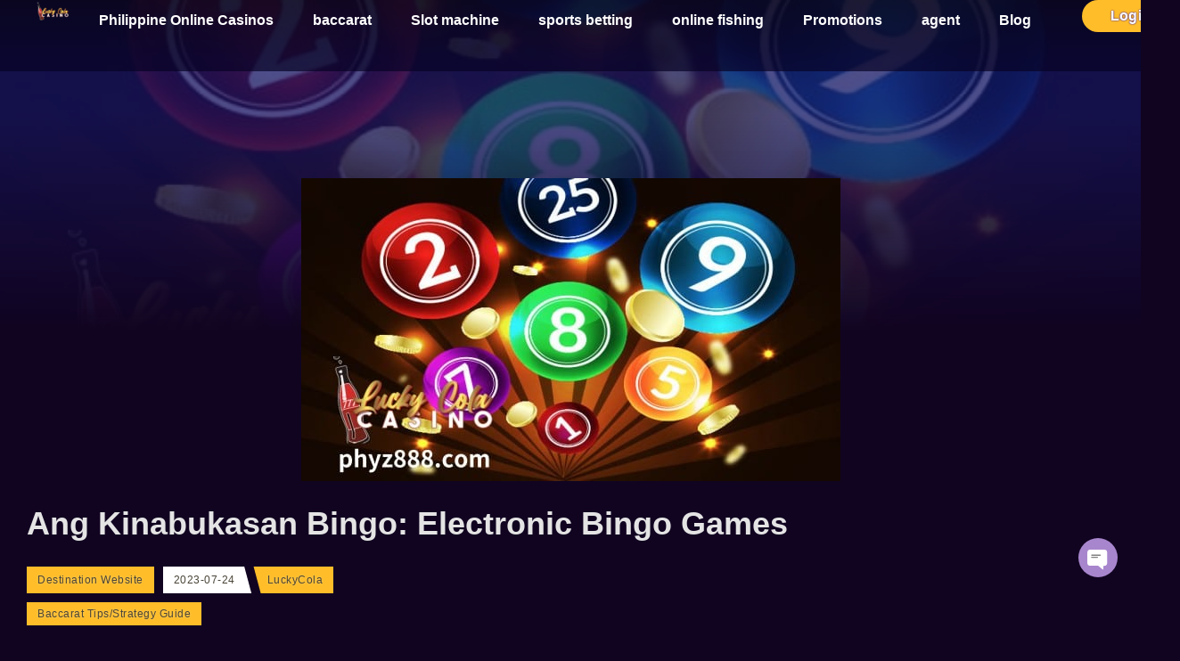

--- FILE ---
content_type: text/html; charset=UTF-8
request_url: https://phyz888.com/ang-kinabukasan-bingo-electronic-bingo-games/
body_size: 28295
content:
<!doctype html>
<html lang="en-US" prefix="og: https://ogp.me/ns#">
<head><meta charset="UTF-8"><script>if(navigator.userAgent.match(/MSIE|Internet Explorer/i)||navigator.userAgent.match(/Trident\/7\..*?rv:11/i)){var href=document.location.href;if(!href.match(/[?&]nowprocket/)){if(href.indexOf("?")==-1){if(href.indexOf("#")==-1){document.location.href=href+"?nowprocket=1"}else{document.location.href=href.replace("#","?nowprocket=1#")}}else{if(href.indexOf("#")==-1){document.location.href=href+"&nowprocket=1"}else{document.location.href=href.replace("#","&nowprocket=1#")}}}}</script><script>(()=>{class RocketLazyLoadScripts{constructor(){this.v="2.0.4",this.userEvents=["keydown","keyup","mousedown","mouseup","mousemove","mouseover","mouseout","touchmove","touchstart","touchend","touchcancel","wheel","click","dblclick","input"],this.attributeEvents=["onblur","onclick","oncontextmenu","ondblclick","onfocus","onmousedown","onmouseenter","onmouseleave","onmousemove","onmouseout","onmouseover","onmouseup","onmousewheel","onscroll","onsubmit"]}async t(){this.i(),this.o(),/iP(ad|hone)/.test(navigator.userAgent)&&this.h(),this.u(),this.l(this),this.m(),this.k(this),this.p(this),this._(),await Promise.all([this.R(),this.L()]),this.lastBreath=Date.now(),this.S(this),this.P(),this.D(),this.O(),this.M(),await this.C(this.delayedScripts.normal),await this.C(this.delayedScripts.defer),await this.C(this.delayedScripts.async),await this.T(),await this.F(),await this.j(),await this.A(),window.dispatchEvent(new Event("rocket-allScriptsLoaded")),this.everythingLoaded=!0,this.lastTouchEnd&&await new Promise(t=>setTimeout(t,500-Date.now()+this.lastTouchEnd)),this.I(),this.H(),this.U(),this.W()}i(){this.CSPIssue=sessionStorage.getItem("rocketCSPIssue"),document.addEventListener("securitypolicyviolation",t=>{this.CSPIssue||"script-src-elem"!==t.violatedDirective||"data"!==t.blockedURI||(this.CSPIssue=!0,sessionStorage.setItem("rocketCSPIssue",!0))},{isRocket:!0})}o(){window.addEventListener("pageshow",t=>{this.persisted=t.persisted,this.realWindowLoadedFired=!0},{isRocket:!0}),window.addEventListener("pagehide",()=>{this.onFirstUserAction=null},{isRocket:!0})}h(){let t;function e(e){t=e}window.addEventListener("touchstart",e,{isRocket:!0}),window.addEventListener("touchend",function i(o){o.changedTouches[0]&&t.changedTouches[0]&&Math.abs(o.changedTouches[0].pageX-t.changedTouches[0].pageX)<10&&Math.abs(o.changedTouches[0].pageY-t.changedTouches[0].pageY)<10&&o.timeStamp-t.timeStamp<200&&(window.removeEventListener("touchstart",e,{isRocket:!0}),window.removeEventListener("touchend",i,{isRocket:!0}),"INPUT"===o.target.tagName&&"text"===o.target.type||(o.target.dispatchEvent(new TouchEvent("touchend",{target:o.target,bubbles:!0})),o.target.dispatchEvent(new MouseEvent("mouseover",{target:o.target,bubbles:!0})),o.target.dispatchEvent(new PointerEvent("click",{target:o.target,bubbles:!0,cancelable:!0,detail:1,clientX:o.changedTouches[0].clientX,clientY:o.changedTouches[0].clientY})),event.preventDefault()))},{isRocket:!0})}q(t){this.userActionTriggered||("mousemove"!==t.type||this.firstMousemoveIgnored?"keyup"===t.type||"mouseover"===t.type||"mouseout"===t.type||(this.userActionTriggered=!0,this.onFirstUserAction&&this.onFirstUserAction()):this.firstMousemoveIgnored=!0),"click"===t.type&&t.preventDefault(),t.stopPropagation(),t.stopImmediatePropagation(),"touchstart"===this.lastEvent&&"touchend"===t.type&&(this.lastTouchEnd=Date.now()),"click"===t.type&&(this.lastTouchEnd=0),this.lastEvent=t.type,t.composedPath&&t.composedPath()[0].getRootNode()instanceof ShadowRoot&&(t.rocketTarget=t.composedPath()[0]),this.savedUserEvents.push(t)}u(){this.savedUserEvents=[],this.userEventHandler=this.q.bind(this),this.userEvents.forEach(t=>window.addEventListener(t,this.userEventHandler,{passive:!1,isRocket:!0})),document.addEventListener("visibilitychange",this.userEventHandler,{isRocket:!0})}U(){this.userEvents.forEach(t=>window.removeEventListener(t,this.userEventHandler,{passive:!1,isRocket:!0})),document.removeEventListener("visibilitychange",this.userEventHandler,{isRocket:!0}),this.savedUserEvents.forEach(t=>{(t.rocketTarget||t.target).dispatchEvent(new window[t.constructor.name](t.type,t))})}m(){const t="return false",e=Array.from(this.attributeEvents,t=>"data-rocket-"+t),i="["+this.attributeEvents.join("],[")+"]",o="[data-rocket-"+this.attributeEvents.join("],[data-rocket-")+"]",s=(e,i,o)=>{o&&o!==t&&(e.setAttribute("data-rocket-"+i,o),e["rocket"+i]=new Function("event",o),e.setAttribute(i,t))};new MutationObserver(t=>{for(const n of t)"attributes"===n.type&&(n.attributeName.startsWith("data-rocket-")||this.everythingLoaded?n.attributeName.startsWith("data-rocket-")&&this.everythingLoaded&&this.N(n.target,n.attributeName.substring(12)):s(n.target,n.attributeName,n.target.getAttribute(n.attributeName))),"childList"===n.type&&n.addedNodes.forEach(t=>{if(t.nodeType===Node.ELEMENT_NODE)if(this.everythingLoaded)for(const i of[t,...t.querySelectorAll(o)])for(const t of i.getAttributeNames())e.includes(t)&&this.N(i,t.substring(12));else for(const e of[t,...t.querySelectorAll(i)])for(const t of e.getAttributeNames())this.attributeEvents.includes(t)&&s(e,t,e.getAttribute(t))})}).observe(document,{subtree:!0,childList:!0,attributeFilter:[...this.attributeEvents,...e]})}I(){this.attributeEvents.forEach(t=>{document.querySelectorAll("[data-rocket-"+t+"]").forEach(e=>{this.N(e,t)})})}N(t,e){const i=t.getAttribute("data-rocket-"+e);i&&(t.setAttribute(e,i),t.removeAttribute("data-rocket-"+e))}k(t){Object.defineProperty(HTMLElement.prototype,"onclick",{get(){return this.rocketonclick||null},set(e){this.rocketonclick=e,this.setAttribute(t.everythingLoaded?"onclick":"data-rocket-onclick","this.rocketonclick(event)")}})}S(t){function e(e,i){let o=e[i];e[i]=null,Object.defineProperty(e,i,{get:()=>o,set(s){t.everythingLoaded?o=s:e["rocket"+i]=o=s}})}e(document,"onreadystatechange"),e(window,"onload"),e(window,"onpageshow");try{Object.defineProperty(document,"readyState",{get:()=>t.rocketReadyState,set(e){t.rocketReadyState=e},configurable:!0}),document.readyState="loading"}catch(t){console.log("WPRocket DJE readyState conflict, bypassing")}}l(t){this.originalAddEventListener=EventTarget.prototype.addEventListener,this.originalRemoveEventListener=EventTarget.prototype.removeEventListener,this.savedEventListeners=[],EventTarget.prototype.addEventListener=function(e,i,o){o&&o.isRocket||!t.B(e,this)&&!t.userEvents.includes(e)||t.B(e,this)&&!t.userActionTriggered||e.startsWith("rocket-")||t.everythingLoaded?t.originalAddEventListener.call(this,e,i,o):(t.savedEventListeners.push({target:this,remove:!1,type:e,func:i,options:o}),"mouseenter"!==e&&"mouseleave"!==e||t.originalAddEventListener.call(this,e,t.savedUserEvents.push,o))},EventTarget.prototype.removeEventListener=function(e,i,o){o&&o.isRocket||!t.B(e,this)&&!t.userEvents.includes(e)||t.B(e,this)&&!t.userActionTriggered||e.startsWith("rocket-")||t.everythingLoaded?t.originalRemoveEventListener.call(this,e,i,o):t.savedEventListeners.push({target:this,remove:!0,type:e,func:i,options:o})}}J(t,e){this.savedEventListeners=this.savedEventListeners.filter(i=>{let o=i.type,s=i.target||window;return e!==o||t!==s||(this.B(o,s)&&(i.type="rocket-"+o),this.$(i),!1)})}H(){EventTarget.prototype.addEventListener=this.originalAddEventListener,EventTarget.prototype.removeEventListener=this.originalRemoveEventListener,this.savedEventListeners.forEach(t=>this.$(t))}$(t){t.remove?this.originalRemoveEventListener.call(t.target,t.type,t.func,t.options):this.originalAddEventListener.call(t.target,t.type,t.func,t.options)}p(t){let e;function i(e){return t.everythingLoaded?e:e.split(" ").map(t=>"load"===t||t.startsWith("load.")?"rocket-jquery-load":t).join(" ")}function o(o){function s(e){const s=o.fn[e];o.fn[e]=o.fn.init.prototype[e]=function(){return this[0]===window&&t.userActionTriggered&&("string"==typeof arguments[0]||arguments[0]instanceof String?arguments[0]=i(arguments[0]):"object"==typeof arguments[0]&&Object.keys(arguments[0]).forEach(t=>{const e=arguments[0][t];delete arguments[0][t],arguments[0][i(t)]=e})),s.apply(this,arguments),this}}if(o&&o.fn&&!t.allJQueries.includes(o)){const e={DOMContentLoaded:[],"rocket-DOMContentLoaded":[]};for(const t in e)document.addEventListener(t,()=>{e[t].forEach(t=>t())},{isRocket:!0});o.fn.ready=o.fn.init.prototype.ready=function(i){function s(){parseInt(o.fn.jquery)>2?setTimeout(()=>i.bind(document)(o)):i.bind(document)(o)}return"function"==typeof i&&(t.realDomReadyFired?!t.userActionTriggered||t.fauxDomReadyFired?s():e["rocket-DOMContentLoaded"].push(s):e.DOMContentLoaded.push(s)),o([])},s("on"),s("one"),s("off"),t.allJQueries.push(o)}e=o}t.allJQueries=[],o(window.jQuery),Object.defineProperty(window,"jQuery",{get:()=>e,set(t){o(t)}})}P(){const t=new Map;document.write=document.writeln=function(e){const i=document.currentScript,o=document.createRange(),s=i.parentElement;let n=t.get(i);void 0===n&&(n=i.nextSibling,t.set(i,n));const c=document.createDocumentFragment();o.setStart(c,0),c.appendChild(o.createContextualFragment(e)),s.insertBefore(c,n)}}async R(){return new Promise(t=>{this.userActionTriggered?t():this.onFirstUserAction=t})}async L(){return new Promise(t=>{document.addEventListener("DOMContentLoaded",()=>{this.realDomReadyFired=!0,t()},{isRocket:!0})})}async j(){return this.realWindowLoadedFired?Promise.resolve():new Promise(t=>{window.addEventListener("load",t,{isRocket:!0})})}M(){this.pendingScripts=[];this.scriptsMutationObserver=new MutationObserver(t=>{for(const e of t)e.addedNodes.forEach(t=>{"SCRIPT"!==t.tagName||t.noModule||t.isWPRocket||this.pendingScripts.push({script:t,promise:new Promise(e=>{const i=()=>{const i=this.pendingScripts.findIndex(e=>e.script===t);i>=0&&this.pendingScripts.splice(i,1),e()};t.addEventListener("load",i,{isRocket:!0}),t.addEventListener("error",i,{isRocket:!0}),setTimeout(i,1e3)})})})}),this.scriptsMutationObserver.observe(document,{childList:!0,subtree:!0})}async F(){await this.X(),this.pendingScripts.length?(await this.pendingScripts[0].promise,await this.F()):this.scriptsMutationObserver.disconnect()}D(){this.delayedScripts={normal:[],async:[],defer:[]},document.querySelectorAll("script[type$=rocketlazyloadscript]").forEach(t=>{t.hasAttribute("data-rocket-src")?t.hasAttribute("async")&&!1!==t.async?this.delayedScripts.async.push(t):t.hasAttribute("defer")&&!1!==t.defer||"module"===t.getAttribute("data-rocket-type")?this.delayedScripts.defer.push(t):this.delayedScripts.normal.push(t):this.delayedScripts.normal.push(t)})}async _(){await this.L();let t=[];document.querySelectorAll("script[type$=rocketlazyloadscript][data-rocket-src]").forEach(e=>{let i=e.getAttribute("data-rocket-src");if(i&&!i.startsWith("data:")){i.startsWith("//")&&(i=location.protocol+i);try{const o=new URL(i).origin;o!==location.origin&&t.push({src:o,crossOrigin:e.crossOrigin||"module"===e.getAttribute("data-rocket-type")})}catch(t){}}}),t=[...new Map(t.map(t=>[JSON.stringify(t),t])).values()],this.Y(t,"preconnect")}async G(t){if(await this.K(),!0!==t.noModule||!("noModule"in HTMLScriptElement.prototype))return new Promise(e=>{let i;function o(){(i||t).setAttribute("data-rocket-status","executed"),e()}try{if(navigator.userAgent.includes("Firefox/")||""===navigator.vendor||this.CSPIssue)i=document.createElement("script"),[...t.attributes].forEach(t=>{let e=t.nodeName;"type"!==e&&("data-rocket-type"===e&&(e="type"),"data-rocket-src"===e&&(e="src"),i.setAttribute(e,t.nodeValue))}),t.text&&(i.text=t.text),t.nonce&&(i.nonce=t.nonce),i.hasAttribute("src")?(i.addEventListener("load",o,{isRocket:!0}),i.addEventListener("error",()=>{i.setAttribute("data-rocket-status","failed-network"),e()},{isRocket:!0}),setTimeout(()=>{i.isConnected||e()},1)):(i.text=t.text,o()),i.isWPRocket=!0,t.parentNode.replaceChild(i,t);else{const i=t.getAttribute("data-rocket-type"),s=t.getAttribute("data-rocket-src");i?(t.type=i,t.removeAttribute("data-rocket-type")):t.removeAttribute("type"),t.addEventListener("load",o,{isRocket:!0}),t.addEventListener("error",i=>{this.CSPIssue&&i.target.src.startsWith("data:")?(console.log("WPRocket: CSP fallback activated"),t.removeAttribute("src"),this.G(t).then(e)):(t.setAttribute("data-rocket-status","failed-network"),e())},{isRocket:!0}),s?(t.fetchPriority="high",t.removeAttribute("data-rocket-src"),t.src=s):t.src="data:text/javascript;base64,"+window.btoa(unescape(encodeURIComponent(t.text)))}}catch(i){t.setAttribute("data-rocket-status","failed-transform"),e()}});t.setAttribute("data-rocket-status","skipped")}async C(t){const e=t.shift();return e?(e.isConnected&&await this.G(e),this.C(t)):Promise.resolve()}O(){this.Y([...this.delayedScripts.normal,...this.delayedScripts.defer,...this.delayedScripts.async],"preload")}Y(t,e){this.trash=this.trash||[];let i=!0;var o=document.createDocumentFragment();t.forEach(t=>{const s=t.getAttribute&&t.getAttribute("data-rocket-src")||t.src;if(s&&!s.startsWith("data:")){const n=document.createElement("link");n.href=s,n.rel=e,"preconnect"!==e&&(n.as="script",n.fetchPriority=i?"high":"low"),t.getAttribute&&"module"===t.getAttribute("data-rocket-type")&&(n.crossOrigin=!0),t.crossOrigin&&(n.crossOrigin=t.crossOrigin),t.integrity&&(n.integrity=t.integrity),t.nonce&&(n.nonce=t.nonce),o.appendChild(n),this.trash.push(n),i=!1}}),document.head.appendChild(o)}W(){this.trash.forEach(t=>t.remove())}async T(){try{document.readyState="interactive"}catch(t){}this.fauxDomReadyFired=!0;try{await this.K(),this.J(document,"readystatechange"),document.dispatchEvent(new Event("rocket-readystatechange")),await this.K(),document.rocketonreadystatechange&&document.rocketonreadystatechange(),await this.K(),this.J(document,"DOMContentLoaded"),document.dispatchEvent(new Event("rocket-DOMContentLoaded")),await this.K(),this.J(window,"DOMContentLoaded"),window.dispatchEvent(new Event("rocket-DOMContentLoaded"))}catch(t){console.error(t)}}async A(){try{document.readyState="complete"}catch(t){}try{await this.K(),this.J(document,"readystatechange"),document.dispatchEvent(new Event("rocket-readystatechange")),await this.K(),document.rocketonreadystatechange&&document.rocketonreadystatechange(),await this.K(),this.J(window,"load"),window.dispatchEvent(new Event("rocket-load")),await this.K(),window.rocketonload&&window.rocketonload(),await this.K(),this.allJQueries.forEach(t=>t(window).trigger("rocket-jquery-load")),await this.K(),this.J(window,"pageshow");const t=new Event("rocket-pageshow");t.persisted=this.persisted,window.dispatchEvent(t),await this.K(),window.rocketonpageshow&&window.rocketonpageshow({persisted:this.persisted})}catch(t){console.error(t)}}async K(){Date.now()-this.lastBreath>45&&(await this.X(),this.lastBreath=Date.now())}async X(){return document.hidden?new Promise(t=>setTimeout(t)):new Promise(t=>requestAnimationFrame(t))}B(t,e){return e===document&&"readystatechange"===t||(e===document&&"DOMContentLoaded"===t||(e===window&&"DOMContentLoaded"===t||(e===window&&"load"===t||e===window&&"pageshow"===t)))}static run(){(new RocketLazyLoadScripts).t()}}RocketLazyLoadScripts.run()})();</script>
	
	<meta name="viewport" content="width=device-width, initial-scale=1">
	<link rel="profile" href="https://gmpg.org/xfn/11">
		<style>img:is([sizes="auto" i], [sizes^="auto," i]) { contain-intrinsic-size: 3000px 1500px }</style>
	
<!-- Search Engine Optimization by Rank Math PRO - https://rankmath.com/ -->
<title>Ang Kinabukasan Bingo: Electronic Bingo Games - Lucky Cola</title>
<meta name="description" content="Ito ay tulad ng pagkakaroon ng isang dedikadong bingo helper na palaging nasa iyong serbisyo."/>
<meta name="robots" content="follow, index, max-snippet:-1, max-video-preview:-1, max-image-preview:large"/>
<link rel="canonical" href="https://phyz888.com/ang-kinabukasan-bingo-electronic-bingo-games/" />
<meta property="og:locale" content="en_US" />
<meta property="og:type" content="article" />
<meta property="og:title" content="Ang Kinabukasan Bingo: Electronic Bingo Games - Lucky Cola" />
<meta property="og:description" content="Ito ay tulad ng pagkakaroon ng isang dedikadong bingo helper na palaging nasa iyong serbisyo." />
<meta property="og:url" content="https://phyz888.com/ang-kinabukasan-bingo-electronic-bingo-games/" />
<meta property="og:site_name" content="Lucky Cola casino The most popular Philippine online casinos" />
<meta property="article:publisher" content="https://www.facebook.com/Phyz888TV" />
<meta property="article:tag" content="Baccarat" />
<meta property="article:tag" content="Baccarat Real Money" />
<meta property="article:tag" content="Live Baccarat" />
<meta property="article:tag" content="Live Dealer Casino Games" />
<meta property="article:tag" content="Online Baccarat" />
<meta property="article:tag" content="philippine online baccarat，blackjack" />
<meta property="article:tag" content="Roulette，Craps，poker" />
<meta property="article:section" content="Baccarat Tips/Strategy Guide" />
<meta property="og:updated_time" content="2023-07-24T17:45:50+08:00" />
<meta property="og:image" content="https://96ce2d56.delivery.rocketcdn.me/wp-content/uploads/2023/07/Lucky-Cola-online-casino-bingo-3.jpg" />
<meta property="og:image:secure_url" content="https://96ce2d56.delivery.rocketcdn.me/wp-content/uploads/2023/07/Lucky-Cola-online-casino-bingo-3.jpg" />
<meta property="og:image:width" content="605" />
<meta property="og:image:height" content="340" />
<meta property="og:image:alt" content="Ito ay tulad ng pagkakaroon ng isang dedikadong bingo helper na palaging nasa iyong serbisyo." />
<meta property="og:image:type" content="image/jpeg" />
<meta property="article:published_time" content="2023-07-24T16:57:15+08:00" />
<meta property="article:modified_time" content="2023-07-24T17:45:50+08:00" />
<meta name="twitter:card" content="summary_large_image" />
<meta name="twitter:title" content="Ang Kinabukasan Bingo: Electronic Bingo Games - Lucky Cola" />
<meta name="twitter:description" content="Ito ay tulad ng pagkakaroon ng isang dedikadong bingo helper na palaging nasa iyong serbisyo." />
<meta name="twitter:image" content="https://96ce2d56.delivery.rocketcdn.me/wp-content/uploads/2023/07/Lucky-Cola-online-casino-bingo-3.jpg" />
<meta name="twitter:label1" content="Written by" />
<meta name="twitter:data1" content="LuckyCola" />
<meta name="twitter:label2" content="Time to read" />
<meta name="twitter:data2" content="5 minutes" />
<script type="application/ld+json" class="rank-math-schema-pro">{"@context":"https://schema.org","@graph":[{"@type":"Organization","@id":"https://phyz888.com/#organization","name":"Lucky Cola casino The most popular Philippine online casinos","sameAs":["https://www.facebook.com/Phyz888TV"],"logo":{"@type":"ImageObject","@id":"https://phyz888.com/#logo","url":"https://96ce2d56.delivery.rocketcdn.me/wp-content/uploads/2022/05/download.png","contentUrl":"https://96ce2d56.delivery.rocketcdn.me/wp-content/uploads/2022/05/download.png","caption":"Lucky Cola casino The most popular Philippine online casinos","inLanguage":"en-US","width":"228","height":"228"}},{"@type":"WebSite","@id":"https://phyz888.com/#website","url":"https://phyz888.com","name":"Lucky Cola casino The most popular Philippine online casinos","publisher":{"@id":"https://phyz888.com/#organization"},"inLanguage":"en-US"},{"@type":"ImageObject","@id":"https://96ce2d56.delivery.rocketcdn.me/wp-content/uploads/2023/07/Lucky-Cola-online-casino-bingo-3.jpg","url":"https://96ce2d56.delivery.rocketcdn.me/wp-content/uploads/2023/07/Lucky-Cola-online-casino-bingo-3.jpg","width":"605","height":"340","caption":"Ito ay tulad ng pagkakaroon ng isang dedikadong bingo helper na palaging nasa iyong serbisyo.","inLanguage":"en-US"},{"@type":"BreadcrumbList","@id":"https://phyz888.com/ang-kinabukasan-bingo-electronic-bingo-games/#breadcrumb","itemListElement":[{"@type":"ListItem","position":"1","item":{"@id":"https://phyz888.com","name":"Home"}},{"@type":"ListItem","position":"2","item":{"@id":"https://phyz888.com/ang-kinabukasan-bingo-electronic-bingo-games/","name":"Ang Kinabukasan Bingo: Electronic Bingo Games"}}]},{"@type":"WebPage","@id":"https://phyz888.com/ang-kinabukasan-bingo-electronic-bingo-games/#webpage","url":"https://phyz888.com/ang-kinabukasan-bingo-electronic-bingo-games/","name":"Ang Kinabukasan Bingo: Electronic Bingo Games - Lucky Cola","datePublished":"2023-07-24T16:57:15+08:00","dateModified":"2023-07-24T17:45:50+08:00","isPartOf":{"@id":"https://phyz888.com/#website"},"primaryImageOfPage":{"@id":"https://96ce2d56.delivery.rocketcdn.me/wp-content/uploads/2023/07/Lucky-Cola-online-casino-bingo-3.jpg"},"inLanguage":"en-US","breadcrumb":{"@id":"https://phyz888.com/ang-kinabukasan-bingo-electronic-bingo-games/#breadcrumb"}},{"@type":"Person","@id":"https://phyz888.com/ang-kinabukasan-bingo-electronic-bingo-games/#author","name":"LuckyCola","image":{"@type":"ImageObject","@id":"https://secure.gravatar.com/avatar/5cb1865eb2a51013fe931bf423cc2753999073ab267e8a664d731f11d77efe89?s=96&amp;d=mm&amp;r=g","url":"https://secure.gravatar.com/avatar/5cb1865eb2a51013fe931bf423cc2753999073ab267e8a664d731f11d77efe89?s=96&amp;d=mm&amp;r=g","caption":"LuckyCola","inLanguage":"en-US"},"worksFor":{"@id":"https://phyz888.com/#organization"}},{"@type":"BlogPosting","headline":"Ang Kinabukasan Bingo: Electronic Bingo Games - Lucky Cola","keywords":"bingo, Ang Kinabukasan Bingo: Electronic Bingo Games","datePublished":"2023-07-24T16:57:15+08:00","dateModified":"2023-07-24T17:45:50+08:00","author":{"@id":"https://phyz888.com/ang-kinabukasan-bingo-electronic-bingo-games/#author","name":"LuckyCola"},"publisher":{"@id":"https://phyz888.com/#organization"},"description":"Ito ay tulad ng pagkakaroon ng isang dedikadong bingo helper na palaging nasa iyong serbisyo.","name":"Ang Kinabukasan Bingo: Electronic Bingo Games - Lucky Cola","@id":"https://phyz888.com/ang-kinabukasan-bingo-electronic-bingo-games/#richSnippet","isPartOf":{"@id":"https://phyz888.com/ang-kinabukasan-bingo-electronic-bingo-games/#webpage"},"image":{"@id":"https://96ce2d56.delivery.rocketcdn.me/wp-content/uploads/2023/07/Lucky-Cola-online-casino-bingo-3.jpg"},"inLanguage":"en-US","mainEntityOfPage":{"@id":"https://phyz888.com/ang-kinabukasan-bingo-electronic-bingo-games/#webpage"}}]}</script>
<!-- /Rank Math WordPress SEO plugin -->

<link rel='dns-prefetch' href='//96ce2d56.delivery.rocketcdn.me' />

<link href='https://96ce2d56.delivery.rocketcdn.me' rel='preconnect' />
<link rel="alternate" type="application/rss+xml" title="Destination Website &raquo; Feed" href="https://phyz888.com/feed/" />
<link rel="alternate" type="application/rss+xml" title="Destination Website &raquo; Comments Feed" href="https://phyz888.com/comments/feed/" />
<style id='wp-emoji-styles-inline-css'>

	img.wp-smiley, img.emoji {
		display: inline !important;
		border: none !important;
		box-shadow: none !important;
		height: 1em !important;
		width: 1em !important;
		margin: 0 0.07em !important;
		vertical-align: -0.1em !important;
		background: none !important;
		padding: 0 !important;
	}
</style>
<style id='global-styles-inline-css'>
:root{--wp--preset--aspect-ratio--square: 1;--wp--preset--aspect-ratio--4-3: 4/3;--wp--preset--aspect-ratio--3-4: 3/4;--wp--preset--aspect-ratio--3-2: 3/2;--wp--preset--aspect-ratio--2-3: 2/3;--wp--preset--aspect-ratio--16-9: 16/9;--wp--preset--aspect-ratio--9-16: 9/16;--wp--preset--color--black: #000000;--wp--preset--color--cyan-bluish-gray: #abb8c3;--wp--preset--color--white: #ffffff;--wp--preset--color--pale-pink: #f78da7;--wp--preset--color--vivid-red: #cf2e2e;--wp--preset--color--luminous-vivid-orange: #ff6900;--wp--preset--color--luminous-vivid-amber: #fcb900;--wp--preset--color--light-green-cyan: #7bdcb5;--wp--preset--color--vivid-green-cyan: #00d084;--wp--preset--color--pale-cyan-blue: #8ed1fc;--wp--preset--color--vivid-cyan-blue: #0693e3;--wp--preset--color--vivid-purple: #9b51e0;--wp--preset--gradient--vivid-cyan-blue-to-vivid-purple: linear-gradient(135deg,rgba(6,147,227,1) 0%,rgb(155,81,224) 100%);--wp--preset--gradient--light-green-cyan-to-vivid-green-cyan: linear-gradient(135deg,rgb(122,220,180) 0%,rgb(0,208,130) 100%);--wp--preset--gradient--luminous-vivid-amber-to-luminous-vivid-orange: linear-gradient(135deg,rgba(252,185,0,1) 0%,rgba(255,105,0,1) 100%);--wp--preset--gradient--luminous-vivid-orange-to-vivid-red: linear-gradient(135deg,rgba(255,105,0,1) 0%,rgb(207,46,46) 100%);--wp--preset--gradient--very-light-gray-to-cyan-bluish-gray: linear-gradient(135deg,rgb(238,238,238) 0%,rgb(169,184,195) 100%);--wp--preset--gradient--cool-to-warm-spectrum: linear-gradient(135deg,rgb(74,234,220) 0%,rgb(151,120,209) 20%,rgb(207,42,186) 40%,rgb(238,44,130) 60%,rgb(251,105,98) 80%,rgb(254,248,76) 100%);--wp--preset--gradient--blush-light-purple: linear-gradient(135deg,rgb(255,206,236) 0%,rgb(152,150,240) 100%);--wp--preset--gradient--blush-bordeaux: linear-gradient(135deg,rgb(254,205,165) 0%,rgb(254,45,45) 50%,rgb(107,0,62) 100%);--wp--preset--gradient--luminous-dusk: linear-gradient(135deg,rgb(255,203,112) 0%,rgb(199,81,192) 50%,rgb(65,88,208) 100%);--wp--preset--gradient--pale-ocean: linear-gradient(135deg,rgb(255,245,203) 0%,rgb(182,227,212) 50%,rgb(51,167,181) 100%);--wp--preset--gradient--electric-grass: linear-gradient(135deg,rgb(202,248,128) 0%,rgb(113,206,126) 100%);--wp--preset--gradient--midnight: linear-gradient(135deg,rgb(2,3,129) 0%,rgb(40,116,252) 100%);--wp--preset--font-size--small: 13px;--wp--preset--font-size--medium: 20px;--wp--preset--font-size--large: 36px;--wp--preset--font-size--x-large: 42px;--wp--preset--spacing--20: 0.44rem;--wp--preset--spacing--30: 0.67rem;--wp--preset--spacing--40: 1rem;--wp--preset--spacing--50: 1.5rem;--wp--preset--spacing--60: 2.25rem;--wp--preset--spacing--70: 3.38rem;--wp--preset--spacing--80: 5.06rem;--wp--preset--shadow--natural: 6px 6px 9px rgba(0, 0, 0, 0.2);--wp--preset--shadow--deep: 12px 12px 50px rgba(0, 0, 0, 0.4);--wp--preset--shadow--sharp: 6px 6px 0px rgba(0, 0, 0, 0.2);--wp--preset--shadow--outlined: 6px 6px 0px -3px rgba(255, 255, 255, 1), 6px 6px rgba(0, 0, 0, 1);--wp--preset--shadow--crisp: 6px 6px 0px rgba(0, 0, 0, 1);}:root { --wp--style--global--content-size: 800px;--wp--style--global--wide-size: 1200px; }:where(body) { margin: 0; }.wp-site-blocks > .alignleft { float: left; margin-right: 2em; }.wp-site-blocks > .alignright { float: right; margin-left: 2em; }.wp-site-blocks > .aligncenter { justify-content: center; margin-left: auto; margin-right: auto; }:where(.wp-site-blocks) > * { margin-block-start: 24px; margin-block-end: 0; }:where(.wp-site-blocks) > :first-child { margin-block-start: 0; }:where(.wp-site-blocks) > :last-child { margin-block-end: 0; }:root { --wp--style--block-gap: 24px; }:root :where(.is-layout-flow) > :first-child{margin-block-start: 0;}:root :where(.is-layout-flow) > :last-child{margin-block-end: 0;}:root :where(.is-layout-flow) > *{margin-block-start: 24px;margin-block-end: 0;}:root :where(.is-layout-constrained) > :first-child{margin-block-start: 0;}:root :where(.is-layout-constrained) > :last-child{margin-block-end: 0;}:root :where(.is-layout-constrained) > *{margin-block-start: 24px;margin-block-end: 0;}:root :where(.is-layout-flex){gap: 24px;}:root :where(.is-layout-grid){gap: 24px;}.is-layout-flow > .alignleft{float: left;margin-inline-start: 0;margin-inline-end: 2em;}.is-layout-flow > .alignright{float: right;margin-inline-start: 2em;margin-inline-end: 0;}.is-layout-flow > .aligncenter{margin-left: auto !important;margin-right: auto !important;}.is-layout-constrained > .alignleft{float: left;margin-inline-start: 0;margin-inline-end: 2em;}.is-layout-constrained > .alignright{float: right;margin-inline-start: 2em;margin-inline-end: 0;}.is-layout-constrained > .aligncenter{margin-left: auto !important;margin-right: auto !important;}.is-layout-constrained > :where(:not(.alignleft):not(.alignright):not(.alignfull)){max-width: var(--wp--style--global--content-size);margin-left: auto !important;margin-right: auto !important;}.is-layout-constrained > .alignwide{max-width: var(--wp--style--global--wide-size);}body .is-layout-flex{display: flex;}.is-layout-flex{flex-wrap: wrap;align-items: center;}.is-layout-flex > :is(*, div){margin: 0;}body .is-layout-grid{display: grid;}.is-layout-grid > :is(*, div){margin: 0;}body{padding-top: 0px;padding-right: 0px;padding-bottom: 0px;padding-left: 0px;}a:where(:not(.wp-element-button)){text-decoration: underline;}:root :where(.wp-element-button, .wp-block-button__link){background-color: #32373c;border-width: 0;color: #fff;font-family: inherit;font-size: inherit;line-height: inherit;padding: calc(0.667em + 2px) calc(1.333em + 2px);text-decoration: none;}.has-black-color{color: var(--wp--preset--color--black) !important;}.has-cyan-bluish-gray-color{color: var(--wp--preset--color--cyan-bluish-gray) !important;}.has-white-color{color: var(--wp--preset--color--white) !important;}.has-pale-pink-color{color: var(--wp--preset--color--pale-pink) !important;}.has-vivid-red-color{color: var(--wp--preset--color--vivid-red) !important;}.has-luminous-vivid-orange-color{color: var(--wp--preset--color--luminous-vivid-orange) !important;}.has-luminous-vivid-amber-color{color: var(--wp--preset--color--luminous-vivid-amber) !important;}.has-light-green-cyan-color{color: var(--wp--preset--color--light-green-cyan) !important;}.has-vivid-green-cyan-color{color: var(--wp--preset--color--vivid-green-cyan) !important;}.has-pale-cyan-blue-color{color: var(--wp--preset--color--pale-cyan-blue) !important;}.has-vivid-cyan-blue-color{color: var(--wp--preset--color--vivid-cyan-blue) !important;}.has-vivid-purple-color{color: var(--wp--preset--color--vivid-purple) !important;}.has-black-background-color{background-color: var(--wp--preset--color--black) !important;}.has-cyan-bluish-gray-background-color{background-color: var(--wp--preset--color--cyan-bluish-gray) !important;}.has-white-background-color{background-color: var(--wp--preset--color--white) !important;}.has-pale-pink-background-color{background-color: var(--wp--preset--color--pale-pink) !important;}.has-vivid-red-background-color{background-color: var(--wp--preset--color--vivid-red) !important;}.has-luminous-vivid-orange-background-color{background-color: var(--wp--preset--color--luminous-vivid-orange) !important;}.has-luminous-vivid-amber-background-color{background-color: var(--wp--preset--color--luminous-vivid-amber) !important;}.has-light-green-cyan-background-color{background-color: var(--wp--preset--color--light-green-cyan) !important;}.has-vivid-green-cyan-background-color{background-color: var(--wp--preset--color--vivid-green-cyan) !important;}.has-pale-cyan-blue-background-color{background-color: var(--wp--preset--color--pale-cyan-blue) !important;}.has-vivid-cyan-blue-background-color{background-color: var(--wp--preset--color--vivid-cyan-blue) !important;}.has-vivid-purple-background-color{background-color: var(--wp--preset--color--vivid-purple) !important;}.has-black-border-color{border-color: var(--wp--preset--color--black) !important;}.has-cyan-bluish-gray-border-color{border-color: var(--wp--preset--color--cyan-bluish-gray) !important;}.has-white-border-color{border-color: var(--wp--preset--color--white) !important;}.has-pale-pink-border-color{border-color: var(--wp--preset--color--pale-pink) !important;}.has-vivid-red-border-color{border-color: var(--wp--preset--color--vivid-red) !important;}.has-luminous-vivid-orange-border-color{border-color: var(--wp--preset--color--luminous-vivid-orange) !important;}.has-luminous-vivid-amber-border-color{border-color: var(--wp--preset--color--luminous-vivid-amber) !important;}.has-light-green-cyan-border-color{border-color: var(--wp--preset--color--light-green-cyan) !important;}.has-vivid-green-cyan-border-color{border-color: var(--wp--preset--color--vivid-green-cyan) !important;}.has-pale-cyan-blue-border-color{border-color: var(--wp--preset--color--pale-cyan-blue) !important;}.has-vivid-cyan-blue-border-color{border-color: var(--wp--preset--color--vivid-cyan-blue) !important;}.has-vivid-purple-border-color{border-color: var(--wp--preset--color--vivid-purple) !important;}.has-vivid-cyan-blue-to-vivid-purple-gradient-background{background: var(--wp--preset--gradient--vivid-cyan-blue-to-vivid-purple) !important;}.has-light-green-cyan-to-vivid-green-cyan-gradient-background{background: var(--wp--preset--gradient--light-green-cyan-to-vivid-green-cyan) !important;}.has-luminous-vivid-amber-to-luminous-vivid-orange-gradient-background{background: var(--wp--preset--gradient--luminous-vivid-amber-to-luminous-vivid-orange) !important;}.has-luminous-vivid-orange-to-vivid-red-gradient-background{background: var(--wp--preset--gradient--luminous-vivid-orange-to-vivid-red) !important;}.has-very-light-gray-to-cyan-bluish-gray-gradient-background{background: var(--wp--preset--gradient--very-light-gray-to-cyan-bluish-gray) !important;}.has-cool-to-warm-spectrum-gradient-background{background: var(--wp--preset--gradient--cool-to-warm-spectrum) !important;}.has-blush-light-purple-gradient-background{background: var(--wp--preset--gradient--blush-light-purple) !important;}.has-blush-bordeaux-gradient-background{background: var(--wp--preset--gradient--blush-bordeaux) !important;}.has-luminous-dusk-gradient-background{background: var(--wp--preset--gradient--luminous-dusk) !important;}.has-pale-ocean-gradient-background{background: var(--wp--preset--gradient--pale-ocean) !important;}.has-electric-grass-gradient-background{background: var(--wp--preset--gradient--electric-grass) !important;}.has-midnight-gradient-background{background: var(--wp--preset--gradient--midnight) !important;}.has-small-font-size{font-size: var(--wp--preset--font-size--small) !important;}.has-medium-font-size{font-size: var(--wp--preset--font-size--medium) !important;}.has-large-font-size{font-size: var(--wp--preset--font-size--large) !important;}.has-x-large-font-size{font-size: var(--wp--preset--font-size--x-large) !important;}
:root :where(.wp-block-pullquote){font-size: 1.5em;line-height: 1.6;}
</style>
<link data-minify="1" rel='stylesheet' id='hello-elementor-css' href='https://96ce2d56.delivery.rocketcdn.me/wp-content/cache/min/1/wp-content/themes/hello-elementor/assets/css/reset.css?ver=1760434875' media='all' />
<link data-minify="1" rel='stylesheet' id='hello-elementor-theme-style-css' href='https://96ce2d56.delivery.rocketcdn.me/wp-content/cache/min/1/wp-content/themes/hello-elementor/assets/css/theme.css?ver=1760434875' media='all' />
<link data-minify="1" rel='stylesheet' id='hello-elementor-header-footer-css' href='https://96ce2d56.delivery.rocketcdn.me/wp-content/cache/min/1/wp-content/themes/hello-elementor/assets/css/header-footer.css?ver=1760434875' media='all' />
<link rel='stylesheet' id='elementor-frontend-css' href='https://96ce2d56.delivery.rocketcdn.me/wp-content/plugins/elementor/assets/css/frontend.min.css?ver=3.31.5' media='all' />
<style id='elementor-frontend-inline-css'>
.elementor-1026 .elementor-element.elementor-element-38eb16f:not(.elementor-motion-effects-element-type-background), .elementor-1026 .elementor-element.elementor-element-38eb16f > .elementor-motion-effects-container > .elementor-motion-effects-layer{background-image:url("https://96ce2d56.delivery.rocketcdn.me/wp-content/uploads/2023/07/Lucky-Cola-online-casino-bingo-3.jpg");}
</style>
<link rel='stylesheet' id='elementor-post-6-css' href='https://96ce2d56.delivery.rocketcdn.me/wp-content/uploads/elementor/css/post-6.css?ver=1760434875' media='all' />
<link rel='stylesheet' id='widget-image-css' href='https://96ce2d56.delivery.rocketcdn.me/wp-content/plugins/elementor/assets/css/widget-image.min.css?ver=3.31.5' media='all' />
<link rel='stylesheet' id='widget-nav-menu-css' href='https://96ce2d56.delivery.rocketcdn.me/wp-content/plugins/elementor-pro/assets/css/widget-nav-menu.min.css?ver=3.31.3' media='all' />
<link rel='stylesheet' id='widget-heading-css' href='https://96ce2d56.delivery.rocketcdn.me/wp-content/plugins/elementor/assets/css/widget-heading.min.css?ver=3.31.5' media='all' />
<link rel='stylesheet' id='widget-image-box-css' href='https://96ce2d56.delivery.rocketcdn.me/wp-content/plugins/elementor/assets/css/widget-image-box.min.css?ver=3.31.5' media='all' />
<link rel='stylesheet' id='widget-post-info-css' href='https://96ce2d56.delivery.rocketcdn.me/wp-content/plugins/elementor-pro/assets/css/widget-post-info.min.css?ver=3.31.3' media='all' />
<link rel='stylesheet' id='widget-icon-list-css' href='https://96ce2d56.delivery.rocketcdn.me/wp-content/plugins/elementor/assets/css/widget-icon-list.min.css?ver=3.31.5' media='all' />
<link rel='stylesheet' id='widget-posts-css' href='https://96ce2d56.delivery.rocketcdn.me/wp-content/plugins/elementor-pro/assets/css/widget-posts.min.css?ver=3.31.3' media='all' />
<link data-minify="1" rel='stylesheet' id='font-awesome-5-all-css' href='https://96ce2d56.delivery.rocketcdn.me/wp-content/cache/min/1/wp-content/plugins/elementor/assets/lib/font-awesome/css/all.min.css?ver=1760434875' media='all' />
<link rel='stylesheet' id='font-awesome-4-shim-css' href='https://96ce2d56.delivery.rocketcdn.me/wp-content/plugins/elementor/assets/lib/font-awesome/css/v4-shims.min.css?ver=3.31.5' media='all' />
<link rel='stylesheet' id='widget-table-of-contents-css' href='https://96ce2d56.delivery.rocketcdn.me/wp-content/plugins/elementor-pro/assets/css/widget-table-of-contents.min.css?ver=3.31.3' media='all' />
<link rel='stylesheet' id='elementor-post-32976-css' href='https://96ce2d56.delivery.rocketcdn.me/wp-content/uploads/elementor/css/post-32976.css?ver=1760470545' media='all' />
<link rel='stylesheet' id='elementor-post-38-css' href='https://96ce2d56.delivery.rocketcdn.me/wp-content/uploads/elementor/css/post-38.css?ver=1760434875' media='all' />
<link rel='stylesheet' id='elementor-post-73-css' href='https://96ce2d56.delivery.rocketcdn.me/wp-content/uploads/elementor/css/post-73.css?ver=1760434875' media='all' />
<link rel='stylesheet' id='elementor-post-1026-css' href='https://96ce2d56.delivery.rocketcdn.me/wp-content/uploads/elementor/css/post-1026.css?ver=1760434875' media='all' />
<style id='rocket-lazyload-inline-css'>
.rll-youtube-player{position:relative;padding-bottom:56.23%;height:0;overflow:hidden;max-width:100%;}.rll-youtube-player:focus-within{outline: 2px solid currentColor;outline-offset: 5px;}.rll-youtube-player iframe{position:absolute;top:0;left:0;width:100%;height:100%;z-index:100;background:0 0}.rll-youtube-player img{bottom:0;display:block;left:0;margin:auto;max-width:100%;width:100%;position:absolute;right:0;top:0;border:none;height:auto;-webkit-transition:.4s all;-moz-transition:.4s all;transition:.4s all}.rll-youtube-player img:hover{-webkit-filter:brightness(75%)}.rll-youtube-player .play{height:100%;width:100%;left:0;top:0;position:absolute;background:url(https://96ce2d56.delivery.rocketcdn.me/wp-content/plugins/wp-rocket/assets/img/youtube.png) no-repeat center;background-color: transparent !important;cursor:pointer;border:none;}.wp-embed-responsive .wp-has-aspect-ratio .rll-youtube-player{position:absolute;padding-bottom:0;width:100%;height:100%;top:0;bottom:0;left:0;right:0}
</style>
<script type="rocketlazyloadscript" data-rocket-src="https://96ce2d56.delivery.rocketcdn.me/wp-includes/js/jquery/jquery.min.js?ver=3.7.1" id="jquery-core-js" data-rocket-defer defer></script>
<script type="rocketlazyloadscript" data-rocket-src="https://96ce2d56.delivery.rocketcdn.me/wp-includes/js/jquery/jquery-migrate.min.js?ver=3.4.1" id="jquery-migrate-js" data-rocket-defer defer></script>
<script type="rocketlazyloadscript" data-rocket-src="https://96ce2d56.delivery.rocketcdn.me/wp-content/plugins/elementor/assets/lib/font-awesome/js/v4-shims.min.js?ver=3.31.5" id="font-awesome-4-shim-js" data-rocket-defer defer></script>
<link rel="https://api.w.org/" href="https://phyz888.com/wp-json/" /><link rel="alternate" title="JSON" type="application/json" href="https://phyz888.com/wp-json/wp/v2/posts/32976" /><link rel="EditURI" type="application/rsd+xml" title="RSD" href="https://phyz888.com/xmlrpc.php?rsd" />
<meta name="generator" content="WordPress 6.8.1" />
<link rel='shortlink' href='https://phyz888.com/?p=32976' />
<link rel="alternate" title="oEmbed (JSON)" type="application/json+oembed" href="https://phyz888.com/wp-json/oembed/1.0/embed?url=https%3A%2F%2Fphyz888.com%2Fang-kinabukasan-bingo-electronic-bingo-games%2F" />
<link rel="alternate" title="oEmbed (XML)" type="text/xml+oembed" href="https://phyz888.com/wp-json/oembed/1.0/embed?url=https%3A%2F%2Fphyz888.com%2Fang-kinabukasan-bingo-electronic-bingo-games%2F&#038;format=xml" />
<meta name="description" content="Ito ay tulad ng pagkakaroon ng isang dedikadong bingo helper na palaging nasa iyong serbisyo.">
<meta name="generator" content="Elementor 3.31.5; features: e_font_icon_svg, additional_custom_breakpoints, e_element_cache; settings: css_print_method-external, google_font-enabled, font_display-auto">
			<style>
				.e-con.e-parent:nth-of-type(n+4):not(.e-lazyloaded):not(.e-no-lazyload),
				.e-con.e-parent:nth-of-type(n+4):not(.e-lazyloaded):not(.e-no-lazyload) * {
					background-image: none !important;
				}
				@media screen and (max-height: 1024px) {
					.e-con.e-parent:nth-of-type(n+3):not(.e-lazyloaded):not(.e-no-lazyload),
					.e-con.e-parent:nth-of-type(n+3):not(.e-lazyloaded):not(.e-no-lazyload) * {
						background-image: none !important;
					}
				}
				@media screen and (max-height: 640px) {
					.e-con.e-parent:nth-of-type(n+2):not(.e-lazyloaded):not(.e-no-lazyload),
					.e-con.e-parent:nth-of-type(n+2):not(.e-lazyloaded):not(.e-no-lazyload) * {
						background-image: none !important;
					}
				}
			</style>
			<link rel="icon" href="https://96ce2d56.delivery.rocketcdn.me/wp-content/uploads/2022/05/download-150x150.png" sizes="32x32" />
<link rel="icon" href="https://96ce2d56.delivery.rocketcdn.me/wp-content/uploads/2022/05/download.png" sizes="192x192" />
<link rel="apple-touch-icon" href="https://96ce2d56.delivery.rocketcdn.me/wp-content/uploads/2022/05/download.png" />
<meta name="msapplication-TileImage" content="https://96ce2d56.delivery.rocketcdn.me/wp-content/uploads/2022/05/download.png" />
<noscript><style id="rocket-lazyload-nojs-css">.rll-youtube-player, [data-lazy-src]{display:none !important;}</style></noscript><meta name="generator" content="WP Rocket 3.19.4" data-wpr-features="wpr_delay_js wpr_defer_js wpr_minify_js wpr_lazyload_images wpr_lazyload_iframes wpr_minify_css wpr_cdn wpr_preload_links wpr_desktop" /></head>
<body class="wp-singular post-template-default single single-post postid-32976 single-format-standard wp-custom-logo wp-embed-responsive wp-theme-hello-elementor hello-elementor-default elementor-default elementor-kit-6 elementor-page elementor-page-32976 elementor-page-1026">


<a class="skip-link screen-reader-text" href="#content">Skip to content</a>

		<header data-rocket-location-hash="f8b7b3929bdd4c17d83b29c475dbc502" data-elementor-type="header" data-elementor-id="38" class="elementor elementor-38 elementor-location-header" data-elementor-post-type="elementor_library">
			<header data-rocket-location-hash="09c176e6c4ec3cb860dc3b29a8cc6a7e" class="elementor-element elementor-element-5568c8d e-con-full e-flex e-con e-parent" data-id="5568c8d" data-element_type="container">
				<div data-rocket-location-hash="b82c1833a8404c414186daec43d0f967" class="elementor-element elementor-element-c9a8449 elementor-widget__width-initial elementor-widget elementor-widget-image" data-id="c9a8449" data-element_type="widget" data-widget_type="image.default">
				<div class="elementor-widget-container">
																<a href="https://phyz888.com">
							<img width="598" height="218" src="data:image/svg+xml,%3Csvg%20xmlns='http://www.w3.org/2000/svg'%20viewBox='0%200%20598%20218'%3E%3C/svg%3E" class="attachment-full size-full wp-image-2245" alt="Lucky Cola" data-lazy-srcset="https://96ce2d56.delivery.rocketcdn.me/wp-content/uploads/2022/05/logo.png 598w, https://96ce2d56.delivery.rocketcdn.me/wp-content/uploads/2022/05/logo-300x109.png 300w" data-lazy-sizes="(max-width: 598px) 100vw, 598px" data-lazy-src="https://96ce2d56.delivery.rocketcdn.me/wp-content/uploads/2022/05/logo.png" /><noscript><img width="598" height="218" src="https://96ce2d56.delivery.rocketcdn.me/wp-content/uploads/2022/05/logo.png" class="attachment-full size-full wp-image-2245" alt="Lucky Cola" srcset="https://96ce2d56.delivery.rocketcdn.me/wp-content/uploads/2022/05/logo.png 598w, https://96ce2d56.delivery.rocketcdn.me/wp-content/uploads/2022/05/logo-300x109.png 300w" sizes="(max-width: 598px) 100vw, 598px" /></noscript>								</a>
															</div>
				</div>
				<div class="elementor-element elementor-element-4e1a368 elementor-nav-menu__align-end elementor-nav-menu--dropdown-mobile elementor-hidden-tablet elementor-hidden-mobile elementor-nav-menu__text-align-aside elementor-nav-menu--toggle elementor-nav-menu--burger elementor-widget elementor-widget-nav-menu" data-id="4e1a368" data-element_type="widget" data-settings="{&quot;layout&quot;:&quot;horizontal&quot;,&quot;submenu_icon&quot;:{&quot;value&quot;:&quot;&lt;svg class=\&quot;e-font-icon-svg e-fas-caret-down\&quot; viewBox=\&quot;0 0 320 512\&quot; xmlns=\&quot;http:\/\/www.w3.org\/2000\/svg\&quot;&gt;&lt;path d=\&quot;M31.3 192h257.3c17.8 0 26.7 21.5 14.1 34.1L174.1 354.8c-7.8 7.8-20.5 7.8-28.3 0L17.2 226.1C4.6 213.5 13.5 192 31.3 192z\&quot;&gt;&lt;\/path&gt;&lt;\/svg&gt;&quot;,&quot;library&quot;:&quot;fa-solid&quot;},&quot;toggle&quot;:&quot;burger&quot;}" data-widget_type="nav-menu.default">
				<div class="elementor-widget-container">
								<nav aria-label="Menu" class="elementor-nav-menu--main elementor-nav-menu__container elementor-nav-menu--layout-horizontal e--pointer-none">
				<ul id="menu-1-4e1a368" class="elementor-nav-menu"><li class="menu-item menu-item-type-custom menu-item-object-custom menu-item-home menu-item-61"><a href="https://phyz888.com" class="elementor-item">Philippine Online Casinos</a></li>
<li class="menu-item menu-item-type-post_type menu-item-object-page menu-item-63"><a href="https://phyz888.com/baccarat/" class="elementor-item">baccarat</a></li>
<li class="menu-item menu-item-type-post_type menu-item-object-page menu-item-64"><a href="https://phyz888.com/slot-machine/" class="elementor-item">Slot machine</a></li>
<li class="menu-item menu-item-type-post_type menu-item-object-page menu-item-62"><a href="https://phyz888.com/sports-betting/" class="elementor-item">sports betting</a></li>
<li class="menu-item menu-item-type-post_type menu-item-object-page menu-item-65"><a href="https://phyz888.com/online-fishing/" class="elementor-item">online fishing</a></li>
<li class="menu-item menu-item-type-taxonomy menu-item-object-category menu-item-6836"><a href="https://phyz888.com/category/promotions/" class="elementor-item">Promotions</a></li>
<li class="menu-item menu-item-type-post_type menu-item-object-page menu-item-1517"><a href="https://phyz888.com/agents/" class="elementor-item">agent</a></li>
<li class="menu-item menu-item-type-post_type menu-item-object-page menu-item-38959"><a href="https://phyz888.com/blog/" class="elementor-item">Blog</a></li>
</ul>			</nav>
					<div class="elementor-menu-toggle" role="button" tabindex="0" aria-label="Menu Toggle" aria-expanded="false">
			<svg aria-hidden="true" role="presentation" class="elementor-menu-toggle__icon--open e-font-icon-svg e-eicon-menu-bar" viewBox="0 0 1000 1000" xmlns="http://www.w3.org/2000/svg"><path d="M104 333H896C929 333 958 304 958 271S929 208 896 208H104C71 208 42 237 42 271S71 333 104 333ZM104 583H896C929 583 958 554 958 521S929 458 896 458H104C71 458 42 487 42 521S71 583 104 583ZM104 833H896C929 833 958 804 958 771S929 708 896 708H104C71 708 42 737 42 771S71 833 104 833Z"></path></svg><svg aria-hidden="true" role="presentation" class="elementor-menu-toggle__icon--close e-font-icon-svg e-eicon-close" viewBox="0 0 1000 1000" xmlns="http://www.w3.org/2000/svg"><path d="M742 167L500 408 258 167C246 154 233 150 217 150 196 150 179 158 167 167 154 179 150 196 150 212 150 229 154 242 171 254L408 500 167 742C138 771 138 800 167 829 196 858 225 858 254 829L496 587 738 829C750 842 767 846 783 846 800 846 817 842 829 829 842 817 846 804 846 783 846 767 842 750 829 737L588 500 833 258C863 229 863 200 833 171 804 137 775 137 742 167Z"></path></svg>		</div>
					<nav class="elementor-nav-menu--dropdown elementor-nav-menu__container" aria-hidden="true">
				<ul id="menu-2-4e1a368" class="elementor-nav-menu"><li class="menu-item menu-item-type-custom menu-item-object-custom menu-item-home menu-item-61"><a href="https://phyz888.com" class="elementor-item" tabindex="-1">Philippine Online Casinos</a></li>
<li class="menu-item menu-item-type-post_type menu-item-object-page menu-item-63"><a href="https://phyz888.com/baccarat/" class="elementor-item" tabindex="-1">baccarat</a></li>
<li class="menu-item menu-item-type-post_type menu-item-object-page menu-item-64"><a href="https://phyz888.com/slot-machine/" class="elementor-item" tabindex="-1">Slot machine</a></li>
<li class="menu-item menu-item-type-post_type menu-item-object-page menu-item-62"><a href="https://phyz888.com/sports-betting/" class="elementor-item" tabindex="-1">sports betting</a></li>
<li class="menu-item menu-item-type-post_type menu-item-object-page menu-item-65"><a href="https://phyz888.com/online-fishing/" class="elementor-item" tabindex="-1">online fishing</a></li>
<li class="menu-item menu-item-type-taxonomy menu-item-object-category menu-item-6836"><a href="https://phyz888.com/category/promotions/" class="elementor-item" tabindex="-1">Promotions</a></li>
<li class="menu-item menu-item-type-post_type menu-item-object-page menu-item-1517"><a href="https://phyz888.com/agents/" class="elementor-item" tabindex="-1">agent</a></li>
<li class="menu-item menu-item-type-post_type menu-item-object-page menu-item-38959"><a href="https://phyz888.com/blog/" class="elementor-item" tabindex="-1">Blog</a></li>
</ul>			</nav>
						</div>
				</div>
				<div data-rocket-location-hash="d1ace389ac32677de458fb63233a9a83" class="elementor-element elementor-element-228d3d4 header-btn link-btn elementor-widget elementor-widget-button" data-id="228d3d4" data-element_type="widget" data-widget_type="button.default">
				<div class="elementor-widget-container">
									<div class="elementor-button-wrapper">
					<a class="elementor-button elementor-button-link elementor-size-sm" href="https://www.luckycola.gy/client/signup/?referral=xx604">
						<span class="elementor-button-content-wrapper">
									<span class="elementor-button-text">Login</span>
					</span>
					</a>
				</div>
								</div>
				</div>
				</header>
				</header>
				<div data-rocket-location-hash="6fa2b1935743c264a7c74361ba5cac32" data-elementor-type="single-post" data-elementor-id="1026" class="elementor elementor-1026 elementor-location-single post-32976 post type-post status-publish format-standard has-post-thumbnail hentry category-baccarat-tips-strategy-guide tag-baccarat tag-baccarat-real-money tag-live-baccarat tag-live-dealer-casino-games tag-online-baccarat tag-philippine-online-baccaratblackjack tag-roulettecrapspoker" data-elementor-post-type="elementor_library">
			<div class="elementor-element elementor-element-38eb16f e-con-full banner e-flex e-con e-parent" data-id="38eb16f" data-element_type="container" data-settings="{&quot;background_background&quot;:&quot;classic&quot;,&quot;position&quot;:&quot;absolute&quot;}">
				</div>
		<div data-rocket-location-hash="83902b41da8a62a1a7e13ee1456b9dc8" class="elementor-element elementor-element-6ce6c5d e-flex e-con-boxed e-con e-parent" data-id="6ce6c5d" data-element_type="container">
					<div data-rocket-location-hash="456ea9f7c556a7611a63847305a63a95" class="e-con-inner">
				<div class="elementor-element elementor-element-551c8b4 elementor-widget elementor-widget-theme-post-featured-image elementor-widget-image" data-id="551c8b4" data-element_type="widget" data-widget_type="theme-post-featured-image.default">
				<div class="elementor-widget-container">
															<img width="605" height="340" src="data:image/svg+xml,%3Csvg%20xmlns='http://www.w3.org/2000/svg'%20viewBox='0%200%20605%20340'%3E%3C/svg%3E" class="attachment-full size-full wp-image-32978" alt="Ito ay tulad ng pagkakaroon ng isang dedikadong bingo helper na palaging nasa iyong serbisyo." data-lazy-srcset="https://96ce2d56.delivery.rocketcdn.me/wp-content/uploads/2023/07/Lucky-Cola-online-casino-bingo-3.jpg 605w, https://96ce2d56.delivery.rocketcdn.me/wp-content/uploads/2023/07/Lucky-Cola-online-casino-bingo-3-300x169.jpg 300w" data-lazy-sizes="(max-width: 605px) 100vw, 605px" data-lazy-src="https://96ce2d56.delivery.rocketcdn.me/wp-content/uploads/2023/07/Lucky-Cola-online-casino-bingo-3.jpg" /><noscript><img width="605" height="340" src="https://96ce2d56.delivery.rocketcdn.me/wp-content/uploads/2023/07/Lucky-Cola-online-casino-bingo-3.jpg" class="attachment-full size-full wp-image-32978" alt="Ito ay tulad ng pagkakaroon ng isang dedikadong bingo helper na palaging nasa iyong serbisyo." srcset="https://96ce2d56.delivery.rocketcdn.me/wp-content/uploads/2023/07/Lucky-Cola-online-casino-bingo-3.jpg 605w, https://96ce2d56.delivery.rocketcdn.me/wp-content/uploads/2023/07/Lucky-Cola-online-casino-bingo-3-300x169.jpg 300w" sizes="(max-width: 605px) 100vw, 605px" /></noscript>															</div>
				</div>
		<div class="elementor-element elementor-element-9c58677 e-con-full e-flex e-con e-child" data-id="9c58677" data-element_type="container">
				<div class="elementor-element elementor-element-206c271 elementor-widget__width-inherit elementor-widget elementor-widget-theme-post-title elementor-page-title elementor-widget-heading" data-id="206c271" data-element_type="widget" data-widget_type="theme-post-title.default">
				<div class="elementor-widget-container">
					<h1 class="elementor-heading-title elementor-size-default">Ang Kinabukasan Bingo: Electronic Bingo Games</h1>				</div>
				</div>
				<div class="elementor-element elementor-element-96e1af3 elementor-align-left class-info elementor-widget__width-inherit elementor-widget elementor-widget-post-info" data-id="96e1af3" data-element_type="widget" data-widget_type="post-info.default">
				<div class="elementor-widget-container">
							<ul class="elementor-inline-items elementor-icon-list-items elementor-post-info">
								<li class="elementor-icon-list-item elementor-repeater-item-51519f2 elementor-inline-item">
						<a href="https://phyz888.com">
											<span class="elementor-icon-list-icon">
								<i aria-hidden="true" class="far fa-tags"></i>							</span>
									<span class="elementor-icon-list-text elementor-post-info__item elementor-post-info__item--type-custom">
										Destination Website					</span>
									</a>
				</li>
				<li class="elementor-icon-list-item elementor-repeater-item-088f22a elementor-inline-item" itemprop="datePublished">
						<a href="https://phyz888.com/2023/07/24/">
														<span class="elementor-icon-list-text elementor-post-info__item elementor-post-info__item--type-date">
										<time>2023-07-24</time>					</span>
									</a>
				</li>
				<li class="elementor-icon-list-item elementor-repeater-item-cda6558 elementor-inline-item" itemprop="author">
						<a href="https://phyz888.com/author/luckycola/">
														<span class="elementor-icon-list-text elementor-post-info__item elementor-post-info__item--type-author">
										LuckyCola					</span>
									</a>
				</li>
				<li class="elementor-icon-list-item elementor-repeater-item-40d66a0 elementor-inline-item" itemprop="about">
													<span class="elementor-icon-list-text elementor-post-info__item elementor-post-info__item--type-terms">
										<span class="elementor-post-info__terms-list">
				<a href="https://phyz888.com/category/baccarat-tips-strategy-guide/" class="elementor-post-info__terms-list-item">Baccarat Tips/Strategy Guide</a>				</span>
					</span>
								</li>
				</ul>
						</div>
				</div>
				<div class="elementor-element elementor-element-ef317fe elementor-widget__width-inherit elementor-widget elementor-widget-theme-post-content" data-id="ef317fe" data-element_type="widget" data-widget_type="theme-post-content.default">
				<div class="elementor-widget-container">
							<div data-elementor-type="wp-post" data-elementor-id="32976" class="elementor elementor-32976" data-elementor-post-type="post">
				<div class="elementor-element elementor-element-78f51c6 e-flex e-con-boxed e-con e-parent" data-id="78f51c6" data-element_type="container">
					<div class="e-con-inner">
				<div class="elementor-element elementor-element-4442ad6 elementor-toc--minimized-on-tablet elementor-widget elementor-widget-table-of-contents" data-id="4442ad6" data-element_type="widget" data-settings="{&quot;exclude_headings_by_selector&quot;:[],&quot;headings_by_tags&quot;:[&quot;h2&quot;,&quot;h3&quot;,&quot;h4&quot;,&quot;h5&quot;,&quot;h6&quot;],&quot;marker_view&quot;:&quot;numbers&quot;,&quot;no_headings_message&quot;:&quot;No headings were found on this page.&quot;,&quot;minimize_box&quot;:&quot;yes&quot;,&quot;minimized_on&quot;:&quot;tablet&quot;,&quot;hierarchical_view&quot;:&quot;yes&quot;,&quot;min_height&quot;:{&quot;unit&quot;:&quot;px&quot;,&quot;size&quot;:&quot;&quot;,&quot;sizes&quot;:[]},&quot;min_height_tablet&quot;:{&quot;unit&quot;:&quot;px&quot;,&quot;size&quot;:&quot;&quot;,&quot;sizes&quot;:[]},&quot;min_height_mobile&quot;:{&quot;unit&quot;:&quot;px&quot;,&quot;size&quot;:&quot;&quot;,&quot;sizes&quot;:[]}}" data-widget_type="table-of-contents.default">
				<div class="elementor-widget-container">
									<div class="elementor-toc__header">
						<h2 class="elementor-toc__header-title">
				Talaan ng mga Nilalaman			</h2>
										<div class="elementor-toc__toggle-button elementor-toc__toggle-button--expand" role="button" tabindex="0" aria-controls="elementor-toc__4442ad6" aria-expanded="true" aria-label="Open table of contents"><svg aria-hidden="true" class="e-font-icon-svg e-fas-chevron-down" viewBox="0 0 448 512" xmlns="http://www.w3.org/2000/svg"><path d="M207.029 381.476L12.686 187.132c-9.373-9.373-9.373-24.569 0-33.941l22.667-22.667c9.357-9.357 24.522-9.375 33.901-.04L224 284.505l154.745-154.021c9.379-9.335 24.544-9.317 33.901.04l22.667 22.667c9.373 9.373 9.373 24.569 0 33.941L240.971 381.476c-9.373 9.372-24.569 9.372-33.942 0z"></path></svg></div>
				<div class="elementor-toc__toggle-button elementor-toc__toggle-button--collapse" role="button" tabindex="0" aria-controls="elementor-toc__4442ad6" aria-expanded="true" aria-label="Close table of contents"><svg aria-hidden="true" class="e-font-icon-svg e-fas-chevron-up" viewBox="0 0 448 512" xmlns="http://www.w3.org/2000/svg"><path d="M240.971 130.524l194.343 194.343c9.373 9.373 9.373 24.569 0 33.941l-22.667 22.667c-9.357 9.357-24.522 9.375-33.901.04L224 227.495 69.255 381.516c-9.379 9.335-24.544 9.317-33.901-.04l-22.667-22.667c-9.373-9.373-9.373-24.569 0-33.941L207.03 130.525c9.372-9.373 24.568-9.373 33.941-.001z"></path></svg></div>
					</div>
				<div id="elementor-toc__4442ad6" class="elementor-toc__body">
			<div class="elementor-toc__spinner-container">
				<svg class="elementor-toc__spinner eicon-animation-spin e-font-icon-svg e-eicon-loading" aria-hidden="true" viewBox="0 0 1000 1000" xmlns="http://www.w3.org/2000/svg"><path d="M500 975V858C696 858 858 696 858 500S696 142 500 142 142 304 142 500H25C25 237 238 25 500 25S975 237 975 500 763 975 500 975Z"></path></svg>			</div>
		</div>
						</div>
				</div>
					</div>
				</div>
		<div class="elementor-element elementor-element-41c4d8b e-flex e-con-boxed e-con e-parent" data-id="41c4d8b" data-element_type="container">
					<div class="e-con-inner">
				<div class="elementor-element elementor-element-40f3bf0 elementor-widget elementor-widget-text-editor" data-id="40f3bf0" data-element_type="widget" data-widget_type="text-editor.default">
				<div class="elementor-widget-container">
									<p>Ipinagmamalaki ng <strong>Lucky Cola</strong> na ipakita ang Electronic Bingo sa mga manlalaro! Ilarawan ito: Ikaw ay nasa paborito mong <strong>bingo <a href="https://www.luckycola.gy/client/signup/?referral=xx604" target="_blank" rel="noopener">casino</a></strong> parlor, isang lugar na napakaaliwalas na maaari mong lakaran ito nang nakapiring. Gamit ang iyong mapagkakatiwalaang kumot at iba&#8217;t-ibang mga papel na card na matitingkad ang kulay, handa ka nang umalis. Biglang tumalon ang tradisyon sa hinaharap.</p><p>Sa halip na manu-manong mag-dauping ng mga paper card, namamahala ka ng makabagong electronic <strong>bingo</strong> machine na maaaring subaybayan ang dose-dosenang o kahit daan-daang card nang sabay-sabay. Maligayang pagdating sa kapana-panabik na mundo ng Electronic <strong>Bingo.</strong></p><p>Pinagsasama ng electronic <strong>bingo</strong> ang pinakamahusay sa tradisyonal na laro—ang mas mataas na pag-asa, ang kasiyahan sa pagkumpleto ng mga numero, at ang kagalakan ng manalo ng mga papremyo sa <strong>bingo.</strong> Ngunit pinagsasama nito ang mga pamilyar na elemento na may isang tiyak na teknikal na likas na talino na nagpapahusay sa apela nito.</p><p>Ang mga handheld na <strong>bingo</strong> device, gaya ng pagkakakilala sa mga electronic machine na ito, ay nag-aalok ng hindi pa nagagawang kaginhawahan at kahusayan. Sa kakayahang maglaro ng maraming card nang sabay-sabay, walang potensyal na <strong>bingo</strong> ang napalampas. Ito ay tulad ng pagkakaroon ng isang dedikadong <strong>bingo</strong> helper na palaging nasa iyong serbisyo.</p><p><img fetchpriority="high" fetchpriority="high" decoding="async" class="size-full wp-image-32978 aligncenter" src="data:image/svg+xml,%3Csvg%20xmlns='http://www.w3.org/2000/svg'%20viewBox='0%200%20605%20340'%3E%3C/svg%3E" alt="Ito ay tulad ng pagkakaroon ng isang dedikadong bingo helper na palaging nasa iyong serbisyo." width="605" height="340" title="Ang Kinabukasan Bingo: Electronic Bingo Games 1" data-lazy-srcset="https://96ce2d56.delivery.rocketcdn.me/wp-content/uploads/2023/07/Lucky-Cola-online-casino-bingo-3.jpg 605w, https://96ce2d56.delivery.rocketcdn.me/wp-content/uploads/2023/07/Lucky-Cola-online-casino-bingo-3-300x169.jpg 300w" data-lazy-sizes="(max-width: 605px) 100vw, 605px" data-lazy-src="https://96ce2d56.delivery.rocketcdn.me/wp-content/uploads/2023/07/Lucky-Cola-online-casino-bingo-3.jpg" /><noscript><img fetchpriority="high" fetchpriority="high" decoding="async" class="size-full wp-image-32978 aligncenter" src="https://96ce2d56.delivery.rocketcdn.me/wp-content/uploads/2023/07/Lucky-Cola-online-casino-bingo-3.jpg" alt="Ito ay tulad ng pagkakaroon ng isang dedikadong bingo helper na palaging nasa iyong serbisyo." width="605" height="340" title="Ang Kinabukasan Bingo: Electronic Bingo Games 1" srcset="https://96ce2d56.delivery.rocketcdn.me/wp-content/uploads/2023/07/Lucky-Cola-online-casino-bingo-3.jpg 605w, https://96ce2d56.delivery.rocketcdn.me/wp-content/uploads/2023/07/Lucky-Cola-online-casino-bingo-3-300x169.jpg 300w" sizes="(max-width: 605px) 100vw, 605px" /></noscript></p><h2>Pag-unawa sa Mga Electronic Bingo Device</h2><p>Isaalang-alang ang pagpapalit ng mga stack ng mga paper ticket para sa isang makinis na device na kumportableng umaangkop sa iyong palad o isang nakatigil na terminal na may modernong functionality. Maligayang pagdating sa larangan ng electronic <a href="https://phyz888.com/online-bingo-jackpot-ipinaliwanag/"><strong>bingo</strong></a> equipment &#8211; ang iyong bagong mapagkukunan sa pabago-bagong mundo ng <strong>bingo.</strong></p><p>Dalawang uri ng device ang namamahala sa mundo ng electronic <strong>bingo.</strong> Ang handheld na bersyon ay katulad ng isang portable game console, perpekto para sa mga gustong dalhin ang kanilang mga laro habang naglalakbay. O, para sa mga mas gusto ang isang mas grounded, stable na karanasan, isang static na terminal na katulad ng isang computer workstation ang iyong pinili.</p><p>Kapag nakapili ka na, ang susunod na yugto ay ang pagpapasya kung ilang card ang gusto mong laruin. Ito ay ang digital na bersyon ng pagbili ng mga tiket sa papel nang walang anumang pangangarap ng pisikal na card. Kapag nagsimula na ang larong <strong>bingo,</strong> ilalagay mo lang ang mga numero sa makina sa pamamagitan ng touch screen o mga user-friendly na button.</p><p>Nangyayari ang totoong magic kapag sinuri ng device ang mga numero, tina-tap ang mga ito sa mga nauugnay na card, at na-highlight pa ang mga card na iyon na malapit nang manalo. Pagkatapos, kung ngitian ka ng swerte, lalabas ang device sa isang nakakasilaw na liwanag na palabas at maaari mong ipahayag ang <strong>Bingo</strong> o House, na umaalingawngaw sa tradisyonal na <strong>bingo.</strong></p><p>Ayusin ang bayad? Ganun lang kadali. Depende sa mga panuntunan sa <strong>bingo</strong> ng Pilipinas, maaari kang pumila sa reception o sa pamamagitan ng iyong account. Ang impluwensya ng mga electronic <strong>bingo</strong> device ay hindi maikakaila. Itinataas nila ang kaguluhan ng <strong>bingo</strong> habang pinapanatili ang isang kasiya-siyang pagiging simple. Ito ang pinakamagandang kumbinasyon ng tradisyon at teknolohiya; hawak mo ang renda. Sundin lang ang etiketa ng <strong>bingo</strong> at ginto ka, tao!</p><ul><li><strong>Suriin ang Session Program</strong> : Bago magsimula ang laro, sumangguni sa session program upang matukoy ang larong lalaruin mo. Ang mga laro ay karaniwang ikinategorya ayon sa kulay, na nagbibigay ng kalinawan sa iyong napiling laro. O, makinig sa tumatawag na ipahayag ang pattern.</li><li><strong>Piliin ang Iyong Electronic Unit at Bumili ng Mga Larong eBingo </strong><strong>:</strong> Piliin ang device na nababagay sa iyong istilo, handheld device man o static na terminal. Pagkatapos, bumili ng gustong electronic <strong>bingo</strong> ticket para sa session.</li><li><strong>Panoorin ang Game Unfold</strong> : Sa pagsisimula ng session, ipapakita ng iyong monitor ang naaangkop na strip ng laro. Halimbawa, ang mga <strong>Bingo</strong> ball ay ipapakita sa iyong screen habang sinusubaybayan ng flashboard ang mga tinatawag na numero at ang iyong balanse sa pera.</li><li><strong>Awtomatikong Dabbing</strong> : Sa electronic <strong>bingo,</strong> hindi na kailangang mag-alala tungkol sa mga nawawalang tawag sa <strong>bingo.</strong> Awtomatikong mada-daub ang iyong mga electronic card habang inaanunsyo ang mga numero.</li><li><strong>Angkinin ang Iyong Tagumpay</strong> : Kung nakamit mo ang isang panalong pattern, buong pagmamalaking sumigaw ng <em><strong>BINGO!</strong> </em>Tandaan, hindi kikilalanin ng laro ang iyong panalo hangga&#8217;t hindi mo nagagawa. Huwag kang magalala; ang lahat ng mga premyo ay maikredito sa iyong electronic account, na tinitiyak ang isang walang putol na karanasan sa paglalaro.</li></ul><h2>Mga Tip sa Paglalaro ng Electronic Bingo </h2><p>Habang ang <strong>bingo</strong> ay nasa gitna ng entablado, ang mga elektronikong <strong>bingo</strong> na aparato ay nag-aalok ng magkakaibang libangan sa kabila ng pangunahing gawain. Ang mga makabagong gadget na ito ay nagbibigay ng access sa iba&#8217;t ibang mga larong pang-cash, na nagbibigay sa iyo ng pasaporte sa isang nakagagalak na hanay ng mga pagpipilian. Ang mga elektronikong <strong>bingo</strong> na laro ay isang napakagandang gamit sa mga online slot , slingo , drag <strong>bingo, Bingo</strong> Roulette at iba pang engrandeng laro.</p><p>Maswerte ka at sabik na tuklasin ang Mechanized Cash <strong>Bingo</strong> o ang kasabikan ng mga random na larong nabuo ng numero? Ang mga makinang ito ay nag-aalok ng kapanapanabik na seleksyon ng mga istilong casino na karanasan sa iyong mga kamay.</p><p>Bago isawsaw ang iyong sarili sa 75 ball <strong>bingo</strong> o 90 ball <strong>bingo</strong>, mahalagang maunawaan ang pagkakaiba sa pagitan ng mga electronic <strong>bingo</strong> device at video <strong>bingo</strong> machine. Ang huli ay kahawig ng mga standalone na pokie o video poker gaming machine, na gumagamit ng random number generators (RNGs).</p><h2>Pinakamahusay na Online Bingo Casino Sites sa Pilipinas 2023</h2><ul><li><h3>🏆<a href="https://phyz888.com/">Lucky Cola</a> online casino</h3></li></ul><p>With over 100,000 registered players and over 10,000 players making successful monthly payments, <strong>Lucky Cola</strong> Casino is fast and not long. Winning is that simple!</p><ul><li><h3>🏆<a href="https://jili78.com/" target="_blank" rel="noopener">JILIBET</a> online casino</h3></li></ul><p>Ang <strong>JILIBET</strong> Casino ay mayroong higit sa 100,000 rehistradong manlalaro, ang <strong>JILIBET</strong> Casino ay ginagawang madali para sa iyo na manalo.</p><ul><li><h3>🏆<a href="https://pnx777.com/" target="_blank" rel="noopener">PNXBET</a> online casino</h3></li></ul><p><strong>PNXBET</strong> Casino ng pinakasikat na mga laro para mapagpipilian ng mga manlalaro. Ang <strong>PNXBET</strong> ay mayroong 5,000 mga laro sa casino upang magbigay ng pinakamahusay na karanasan para</p><ul><li><h3>🏆<a href="https://okbets9.com/" target="_blank" rel="noopener">OKBET</a> online casino</h3></li></ul><p><strong>OKBET</strong> casino allows you to easily cash out/cash in via Gcash. <strong>OKBET</strong> offers the most popular games in the Philippines, <strong>slots</strong>, live casino, Sabong Baccarat</p><ul><li><h3>🏆<a href="https://hawkplay-casino.ph/" target="_blank" rel="noopener"><span data-sheets-value="{&quot;1&quot;:2,&quot;2&quot;:&quot;Hawkplay&quot;}" data-sheets-userformat="{&quot;2&quot;:4289,&quot;3&quot;:{&quot;1&quot;:0},&quot;9&quot;:1,&quot;10&quot;:2,&quot;15&quot;:&quot;Arial&quot;}">Hawkplay</span> </a>online casino</h3></li></ul><p><strong>HawkPlay</strong> casino ay isang legal na online casino sa Pilipinas na may libu-libong masaya at kawili-wiling mga laro at <strong>slot machine</strong>.</p><ul><li><h3>🏆<a href="https://winfordbet.com.ph/" target="_blank" rel="noopener">WINFORDBET</a> online casino</h3></li></ul><p>Binibigyan ka ng <strong>WINFORDBET</strong> Casino ng hanggang 50% sa iyong unang deposito! Mag-sign up at makakuha ng 20 pesos agad!</p><ul><li><h3>🏆<a href="https://xgbet-casino.com.ph/" target="_blank" rel="noopener">XGBET</a> online casino</h3></li></ul><p>Magbukas ng account sa <strong>XGBET</strong> para tamasahin ang lahat ng alok sa online entertainment at ang pinakamagandang karanasan sa paglalaro na higit sa iyong imahinasyon. Ang <strong>XGBET</strong> Casino ay patuloy na nag-aalok ng mga natatanging alok ng deposito at iba’t ibang mga promosyon sa mga tapat na customer.</p>								</div>
				</div>
					</div>
				</div>
				</div>
						</div>
				</div>
				</div>
					</div>
				</div>
		<div class="elementor-element elementor-element-3b012b98 e-con-full e-flex e-con e-parent" data-id="3b012b98" data-element_type="container" data-settings="{&quot;background_background&quot;:&quot;classic&quot;}">
		<div data-rocket-location-hash="b299712980dcbc9c6c2b2d403ab7e51d" class="elementor-element elementor-element-7c2a2b29 e-flex e-con-boxed e-con e-child" data-id="7c2a2b29" data-element_type="container">
					<div class="e-con-inner">
				<div class="elementor-element elementor-element-7d7bc46d row_title elementor-widget elementor-widget-text-editor" data-id="7d7bc46d" data-element_type="widget" data-widget_type="text-editor.default">
				<div class="elementor-widget-container">
									<h2>Other Posts</h2>								</div>
				</div>
				<div class="elementor-element elementor-element-2c1efc31 more-post elementor-grid-3 elementor-grid-tablet-2 elementor-grid-mobile-1 elementor-posts--thumbnail-top elementor-card-shadow-yes elementor-posts__hover-gradient elementor-widget elementor-widget-posts" data-id="2c1efc31" data-element_type="widget" data-settings="{&quot;cards_row_gap&quot;:{&quot;unit&quot;:&quot;px&quot;,&quot;size&quot;:0,&quot;sizes&quot;:[]},&quot;cards_masonry&quot;:&quot;yes&quot;,&quot;cards_row_gap_mobile&quot;:{&quot;unit&quot;:&quot;px&quot;,&quot;size&quot;:10,&quot;sizes&quot;:[]},&quot;cards_columns&quot;:&quot;3&quot;,&quot;cards_columns_tablet&quot;:&quot;2&quot;,&quot;cards_columns_mobile&quot;:&quot;1&quot;,&quot;cards_row_gap_tablet&quot;:{&quot;unit&quot;:&quot;px&quot;,&quot;size&quot;:&quot;&quot;,&quot;sizes&quot;:[]}}" data-widget_type="posts.cards">
				<div class="elementor-widget-container">
							<div class="elementor-posts-container elementor-posts elementor-posts--skin-cards elementor-grid" role="list">
				<article class="elementor-post elementor-grid-item post-40611 post type-post status-publish format-standard hentry category-casino-guide tag-legit-online-casino tag-online-gambling-philippines tag-top-casino-games" role="listitem">
			<div class="elementor-post__card">
				<div class="elementor-post__text">
				<h3 class="elementor-post__title">
			<a href="https://phyz888.com/top-online-casino-lucky-cola-casino-sa-pilipinas/" >
				Top Online Casino Lucky Cola Casino sa Pilipinas			</a>
		</h3>
				</div>
				<div class="elementor-post__meta-data">
					<span class="elementor-post-author">
			admin		</span>
				<span class="elementor-post-date">
			2025-06-22		</span>
				</div>
					</div>
		</article>
				<article class="elementor-post elementor-grid-item post-40391 post type-post status-publish format-standard has-post-thumbnail hentry category-slot-machine-tips-guide tag-free-slot-games tag-free-slots tag-free-video-poker tag-jili-slot tag-online-slots tag-slot-poker-machines tag-slot-casinos tag-slot-machinejackpot-slot-machine tag-video-poker" role="listitem">
			<div class="elementor-post__card">
				<a class="elementor-post__thumbnail__link" href="https://phyz888.com/lucky-cola-progressive-jackpot-slots-your-ticket/" tabindex="-1" ><div class="elementor-post__thumbnail"><img width="605" height="340" src="data:image/svg+xml,%3Csvg%20xmlns='http://www.w3.org/2000/svg'%20viewBox='0%200%20605%20340'%3E%3C/svg%3E" class="attachment-full size-full wp-image-40393" alt="Immerse yourself in the high-stakes world of Lucky Cola progressive jackpot slots, an arena where a single spin can transform your fortunes overnight." decoding="async" data-lazy-srcset="https://96ce2d56.delivery.rocketcdn.me/wp-content/uploads/2024/10/Jackpot-Slots-Lucky-Cola.jpg 605w, https://96ce2d56.delivery.rocketcdn.me/wp-content/uploads/2024/10/Jackpot-Slots-Lucky-Cola-300x169.jpg 300w" data-lazy-sizes="(max-width: 605px) 100vw, 605px" data-lazy-src="https://96ce2d56.delivery.rocketcdn.me/wp-content/uploads/2024/10/Jackpot-Slots-Lucky-Cola.jpg" /><noscript><img loading="lazy" width="605" height="340" src="https://96ce2d56.delivery.rocketcdn.me/wp-content/uploads/2024/10/Jackpot-Slots-Lucky-Cola.jpg" class="attachment-full size-full wp-image-40393" alt="Immerse yourself in the high-stakes world of Lucky Cola progressive jackpot slots, an arena where a single spin can transform your fortunes overnight." decoding="async" srcset="https://96ce2d56.delivery.rocketcdn.me/wp-content/uploads/2024/10/Jackpot-Slots-Lucky-Cola.jpg 605w, https://96ce2d56.delivery.rocketcdn.me/wp-content/uploads/2024/10/Jackpot-Slots-Lucky-Cola-300x169.jpg 300w" sizes="(max-width: 605px) 100vw, 605px" /></noscript></div></a>
				<div class="elementor-post__badge">Slot Machine Tips Guide</div>
				<div class="elementor-post__text">
				<h3 class="elementor-post__title">
			<a href="https://phyz888.com/lucky-cola-progressive-jackpot-slots-your-ticket/" >
				Lucky Cola Progressive Jackpot Slots: Your Ticket to Big Wins			</a>
		</h3>
				</div>
				<div class="elementor-post__meta-data">
					<span class="elementor-post-author">
			LuckyCola		</span>
				<span class="elementor-post-date">
			2024-10-30		</span>
				</div>
					</div>
		</article>
				<article class="elementor-post elementor-grid-item post-40384 post type-post status-publish format-standard has-post-thumbnail hentry category-blog tag-lucky-cola tag-lucky-cola-casino tag-lucky-cola-casino-login tag-lucky-cola-online-casino" role="listitem">
			<div class="elementor-post__card">
				<a class="elementor-post__thumbnail__link" href="https://phyz888.com/lucky-cola-club-login-your-gateway-to-exclusive-vip/" tabindex="-1" ><div class="elementor-post__thumbnail"><img width="605" height="340" src="data:image/svg+xml,%3Csvg%20xmlns='http://www.w3.org/2000/svg'%20viewBox='0%200%20605%20340'%3E%3C/svg%3E" class="attachment-full size-full wp-image-40385" alt="Diving headfirst into Lucky Cola Club Login, you&#039;re immediately engulfed in a universe of online gaming possibilities." decoding="async" data-lazy-srcset="https://96ce2d56.delivery.rocketcdn.me/wp-content/uploads/2024/10/Lucky-Cola-Club-Login.jpg 605w, https://96ce2d56.delivery.rocketcdn.me/wp-content/uploads/2024/10/Lucky-Cola-Club-Login-300x169.jpg 300w" data-lazy-sizes="(max-width: 605px) 100vw, 605px" data-lazy-src="https://96ce2d56.delivery.rocketcdn.me/wp-content/uploads/2024/10/Lucky-Cola-Club-Login.jpg" /><noscript><img loading="lazy" width="605" height="340" src="https://96ce2d56.delivery.rocketcdn.me/wp-content/uploads/2024/10/Lucky-Cola-Club-Login.jpg" class="attachment-full size-full wp-image-40385" alt="Diving headfirst into Lucky Cola Club Login, you&#039;re immediately engulfed in a universe of online gaming possibilities." decoding="async" srcset="https://96ce2d56.delivery.rocketcdn.me/wp-content/uploads/2024/10/Lucky-Cola-Club-Login.jpg 605w, https://96ce2d56.delivery.rocketcdn.me/wp-content/uploads/2024/10/Lucky-Cola-Club-Login-300x169.jpg 300w" sizes="(max-width: 605px) 100vw, 605px" /></noscript></div></a>
				<div class="elementor-post__badge">Blog</div>
				<div class="elementor-post__text">
				<h3 class="elementor-post__title">
			<a href="https://phyz888.com/lucky-cola-club-login-your-gateway-to-exclusive-vip/" >
				Lucky Cola Club Login: Your Gateway to Exclusive VIP Benefits			</a>
		</h3>
				</div>
				<div class="elementor-post__meta-data">
					<span class="elementor-post-author">
			LuckyCola		</span>
				<span class="elementor-post-date">
			2024-10-28		</span>
				</div>
					</div>
		</article>
				</div>
		
						</div>
				</div>
					</div>
				</div>
				</div>
				</div>
				<footer data-elementor-type="footer" data-elementor-id="73" class="elementor elementor-73 elementor-location-footer" data-elementor-post-type="elementor_library">
			<div class="elementor-element elementor-element-f814b46 e-con-full footer-background  elementor-hidden-tablet elementor-hidden-mobile e-flex e-con e-parent" data-id="f814b46" data-element_type="container" data-settings="{&quot;background_background&quot;:&quot;classic&quot;,&quot;position&quot;:&quot;absolute&quot;}">
				</div>
		<footer class="elementor-element elementor-element-8d9c196 elementor-hidden-tablet elementor-hidden-mobile pc-footer e-flex e-con-boxed e-con e-parent" data-id="8d9c196" data-element_type="container" data-settings="{&quot;background_background&quot;:&quot;classic&quot;}">
					<div class="e-con-inner">
		<div class="elementor-element elementor-element-684436b e-con-full e-flex e-con e-child" data-id="684436b" data-element_type="container">
				<div class="elementor-element elementor-element-5a5e20a elementor-widget elementor-widget-heading" data-id="5a5e20a" data-element_type="widget" data-widget_type="heading.default">
				<div class="elementor-widget-container">
					<h3 class="elementor-heading-title elementor-size-default">About Lucky Cola</h3>				</div>
				</div>
				<div class="elementor-element elementor-element-31f4acb elementor-widget elementor-widget-heading" data-id="31f4acb" data-element_type="widget" data-widget_type="heading.default">
				<div class="elementor-widget-container">
					<p class="elementor-heading-title elementor-size-default">Lucky Cola is affiliated to the Asian Gaming Group, providing players with diversified gaming games such as (sports, baccarat, slot machines, lottery, cockfighting, and poker). At present, it has obtained the legal credibility and supervision of the Philippine government, and has accumulated more than 500,000 members in Asia.</p>				</div>
				</div>
				</div>
		<div class="elementor-element elementor-element-a711e8f e-con-full e-flex e-con e-child" data-id="a711e8f" data-element_type="container">
				<div class="elementor-element elementor-element-d3d5854 elementor-widget elementor-widget-heading" data-id="d3d5854" data-element_type="widget" data-widget_type="heading.default">
				<div class="elementor-widget-container">
					<h3 class="elementor-heading-title elementor-size-default">Most used link</h3>				</div>
				</div>
				<div class="elementor-element elementor-element-4c5a223 elementor-nav-menu--dropdown-none elementor-widget elementor-widget-nav-menu" data-id="4c5a223" data-element_type="widget" data-settings="{&quot;layout&quot;:&quot;horizontal&quot;,&quot;submenu_icon&quot;:{&quot;value&quot;:&quot;&lt;svg class=\&quot;e-font-icon-svg e-fas-caret-down\&quot; viewBox=\&quot;0 0 320 512\&quot; xmlns=\&quot;http:\/\/www.w3.org\/2000\/svg\&quot;&gt;&lt;path d=\&quot;M31.3 192h257.3c17.8 0 26.7 21.5 14.1 34.1L174.1 354.8c-7.8 7.8-20.5 7.8-28.3 0L17.2 226.1C4.6 213.5 13.5 192 31.3 192z\&quot;&gt;&lt;\/path&gt;&lt;\/svg&gt;&quot;,&quot;library&quot;:&quot;fa-solid&quot;}}" data-widget_type="nav-menu.default">
				<div class="elementor-widget-container">
								<nav aria-label="Menu" class="elementor-nav-menu--main elementor-nav-menu__container elementor-nav-menu--layout-horizontal e--pointer-none">
				<ul id="menu-1-4c5a223" class="elementor-nav-menu"><li class="menu-item menu-item-type-custom menu-item-object-custom menu-item-home menu-item-61"><a href="https://phyz888.com" class="elementor-item">Philippine Online Casinos</a></li>
<li class="menu-item menu-item-type-post_type menu-item-object-page menu-item-63"><a href="https://phyz888.com/baccarat/" class="elementor-item">baccarat</a></li>
<li class="menu-item menu-item-type-post_type menu-item-object-page menu-item-64"><a href="https://phyz888.com/slot-machine/" class="elementor-item">Slot machine</a></li>
<li class="menu-item menu-item-type-post_type menu-item-object-page menu-item-62"><a href="https://phyz888.com/sports-betting/" class="elementor-item">sports betting</a></li>
<li class="menu-item menu-item-type-post_type menu-item-object-page menu-item-65"><a href="https://phyz888.com/online-fishing/" class="elementor-item">online fishing</a></li>
<li class="menu-item menu-item-type-taxonomy menu-item-object-category menu-item-6836"><a href="https://phyz888.com/category/promotions/" class="elementor-item">Promotions</a></li>
<li class="menu-item menu-item-type-post_type menu-item-object-page menu-item-1517"><a href="https://phyz888.com/agents/" class="elementor-item">agent</a></li>
<li class="menu-item menu-item-type-post_type menu-item-object-page menu-item-38959"><a href="https://phyz888.com/blog/" class="elementor-item">Blog</a></li>
</ul>			</nav>
						<nav class="elementor-nav-menu--dropdown elementor-nav-menu__container" aria-hidden="true">
				<ul id="menu-2-4c5a223" class="elementor-nav-menu"><li class="menu-item menu-item-type-custom menu-item-object-custom menu-item-home menu-item-61"><a href="https://phyz888.com" class="elementor-item" tabindex="-1">Philippine Online Casinos</a></li>
<li class="menu-item menu-item-type-post_type menu-item-object-page menu-item-63"><a href="https://phyz888.com/baccarat/" class="elementor-item" tabindex="-1">baccarat</a></li>
<li class="menu-item menu-item-type-post_type menu-item-object-page menu-item-64"><a href="https://phyz888.com/slot-machine/" class="elementor-item" tabindex="-1">Slot machine</a></li>
<li class="menu-item menu-item-type-post_type menu-item-object-page menu-item-62"><a href="https://phyz888.com/sports-betting/" class="elementor-item" tabindex="-1">sports betting</a></li>
<li class="menu-item menu-item-type-post_type menu-item-object-page menu-item-65"><a href="https://phyz888.com/online-fishing/" class="elementor-item" tabindex="-1">online fishing</a></li>
<li class="menu-item menu-item-type-taxonomy menu-item-object-category menu-item-6836"><a href="https://phyz888.com/category/promotions/" class="elementor-item" tabindex="-1">Promotions</a></li>
<li class="menu-item menu-item-type-post_type menu-item-object-page menu-item-1517"><a href="https://phyz888.com/agents/" class="elementor-item" tabindex="-1">agent</a></li>
<li class="menu-item menu-item-type-post_type menu-item-object-page menu-item-38959"><a href="https://phyz888.com/blog/" class="elementor-item" tabindex="-1">Blog</a></li>
</ul>			</nav>
						</div>
				</div>
				</div>
		<div class="elementor-element elementor-element-2e81f5c e-con-full e-flex e-con e-child" data-id="2e81f5c" data-element_type="container">
				<div class="elementor-element elementor-element-6115975 elementor-widget elementor-widget-heading" data-id="6115975" data-element_type="widget" data-widget_type="heading.default">
				<div class="elementor-widget-container">
					<h3 class="elementor-heading-title elementor-size-default">Teaching Skills
</h3>				</div>
				</div>
				<div class="elementor-element elementor-element-c8a55b0 elementor-nav-menu--dropdown-none elementor-widget elementor-widget-nav-menu" data-id="c8a55b0" data-element_type="widget" data-settings="{&quot;layout&quot;:&quot;horizontal&quot;,&quot;submenu_icon&quot;:{&quot;value&quot;:&quot;&lt;svg class=\&quot;e-font-icon-svg e-fas-caret-down\&quot; viewBox=\&quot;0 0 320 512\&quot; xmlns=\&quot;http:\/\/www.w3.org\/2000\/svg\&quot;&gt;&lt;path d=\&quot;M31.3 192h257.3c17.8 0 26.7 21.5 14.1 34.1L174.1 354.8c-7.8 7.8-20.5 7.8-28.3 0L17.2 226.1C4.6 213.5 13.5 192 31.3 192z\&quot;&gt;&lt;\/path&gt;&lt;\/svg&gt;&quot;,&quot;library&quot;:&quot;fa-solid&quot;}}" data-widget_type="nav-menu.default">
				<div class="elementor-widget-container">
								<nav aria-label="Menu" class="elementor-nav-menu--main elementor-nav-menu__container elementor-nav-menu--layout-horizontal e--pointer-none">
				<ul id="menu-1-c8a55b0" class="elementor-nav-menu"><li class="menu-item menu-item-type-taxonomy menu-item-object-category menu-item-6802"><a href="https://phyz888.com/category/promotions/" class="elementor-item">Promotions</a></li>
<li class="menu-item menu-item-type-taxonomy menu-item-object-category menu-item-6803"><a href="https://phyz888.com/category/casino-guide/" class="elementor-item">Casino Guide</a></li>
<li class="menu-item menu-item-type-taxonomy menu-item-object-category menu-item-6804"><a href="https://phyz888.com/category/fishing-machine-tips-guide/" class="elementor-item">Fishing Machine Tips Guide</a></li>
<li class="menu-item menu-item-type-taxonomy menu-item-object-category current-post-ancestor current-menu-parent current-post-parent menu-item-6805"><a href="https://phyz888.com/category/baccarat-tips-strategy-guide/" class="elementor-item">Baccarat Tips/Strategy Guide</a></li>
<li class="menu-item menu-item-type-taxonomy menu-item-object-category menu-item-6806"><a href="https://phyz888.com/category/slot-machine-tips-guide/" class="elementor-item">Slot Machine Tips Guide</a></li>
<li class="menu-item menu-item-type-taxonomy menu-item-object-category menu-item-6807"><a href="https://phyz888.com/category/sports-betting-tips-strategies-guide/" class="elementor-item">Sports Betting Tips/Strategies Guide</a></li>
<li class="menu-item menu-item-type-post_type menu-item-object-page menu-item-38960"><a href="https://phyz888.com/blog/" class="elementor-item">Blog</a></li>
</ul>			</nav>
						<nav class="elementor-nav-menu--dropdown elementor-nav-menu__container" aria-hidden="true">
				<ul id="menu-2-c8a55b0" class="elementor-nav-menu"><li class="menu-item menu-item-type-taxonomy menu-item-object-category menu-item-6802"><a href="https://phyz888.com/category/promotions/" class="elementor-item" tabindex="-1">Promotions</a></li>
<li class="menu-item menu-item-type-taxonomy menu-item-object-category menu-item-6803"><a href="https://phyz888.com/category/casino-guide/" class="elementor-item" tabindex="-1">Casino Guide</a></li>
<li class="menu-item menu-item-type-taxonomy menu-item-object-category menu-item-6804"><a href="https://phyz888.com/category/fishing-machine-tips-guide/" class="elementor-item" tabindex="-1">Fishing Machine Tips Guide</a></li>
<li class="menu-item menu-item-type-taxonomy menu-item-object-category current-post-ancestor current-menu-parent current-post-parent menu-item-6805"><a href="https://phyz888.com/category/baccarat-tips-strategy-guide/" class="elementor-item" tabindex="-1">Baccarat Tips/Strategy Guide</a></li>
<li class="menu-item menu-item-type-taxonomy menu-item-object-category menu-item-6806"><a href="https://phyz888.com/category/slot-machine-tips-guide/" class="elementor-item" tabindex="-1">Slot Machine Tips Guide</a></li>
<li class="menu-item menu-item-type-taxonomy menu-item-object-category menu-item-6807"><a href="https://phyz888.com/category/sports-betting-tips-strategies-guide/" class="elementor-item" tabindex="-1">Sports Betting Tips/Strategies Guide</a></li>
<li class="menu-item menu-item-type-post_type menu-item-object-page menu-item-38960"><a href="https://phyz888.com/blog/" class="elementor-item" tabindex="-1">Blog</a></li>
</ul>			</nav>
						</div>
				</div>
				</div>
		<div class="elementor-element elementor-element-e6f6b8e e-con-full e-flex e-con e-child" data-id="e6f6b8e" data-element_type="container">
				<div class="elementor-element elementor-element-c3490e0 elementor-widget__width-initial elementor-widget elementor-widget-image" data-id="c3490e0" data-element_type="widget" data-widget_type="image.default">
				<div class="elementor-widget-container">
															<img width="116" height="71" src="data:image/svg+xml,%3Csvg%20xmlns='http://www.w3.org/2000/svg'%20viewBox='0%200%20116%2071'%3E%3C/svg%3E" class="attachment-full size-full wp-image-1465" alt="Lucky Cola" data-lazy-src="https://96ce2d56.delivery.rocketcdn.me/wp-content/uploads/2022/05/brand_logo_b925c660ce0641a56c9f787e1cc9d36c.png" /><noscript><img loading="lazy" width="116" height="71" src="https://96ce2d56.delivery.rocketcdn.me/wp-content/uploads/2022/05/brand_logo_b925c660ce0641a56c9f787e1cc9d36c.png" class="attachment-full size-full wp-image-1465" alt="Lucky Cola" /></noscript>															</div>
				</div>
				<div class="elementor-element elementor-element-6e397b8 elementor-widget elementor-widget-text-editor" data-id="6e397b8" data-element_type="widget" data-widget_type="text-editor.default">
				<div class="elementor-widget-container">
									<p style="text-align: center;"><a href="#">Terms of Service</a> / <a href="#">Privacy policy</a></p>								</div>
				</div>
				<div class="elementor-element elementor-element-800b02a elementor-widget elementor-widget-heading" data-id="800b02a" data-element_type="widget" data-widget_type="heading.default">
				<div class="elementor-widget-container">
					<p class="elementor-heading-title elementor-size-default">COPYRIGHT ©2018-2023 Lucky Cola</p>				</div>
				</div>
				</div>
					</div>
				</footer>
		<div class="elementor-element elementor-element-b4c49d9 e-con-full elementor-hidden-desktop mobile-footer e-flex e-con e-parent" data-id="b4c49d9" data-element_type="container" data-settings="{&quot;background_background&quot;:&quot;classic&quot;,&quot;position&quot;:&quot;fixed&quot;}">
				<div class="elementor-element elementor-element-b8155c8 elementor-position-top elementor-widget elementor-widget-image-box" data-id="b8155c8" data-element_type="widget" data-widget_type="image-box.default">
				<div class="elementor-widget-container">
					<div class="elementor-image-box-wrapper"><figure class="elementor-image-box-img"><a href="https://phyz888.com" tabindex="-1"><img width="64" height="64" src="data:image/svg+xml,%3Csvg%20xmlns='http://www.w3.org/2000/svg'%20viewBox='0%200%2064%2064'%3E%3C/svg%3E" class="attachment-full size-full wp-image-513" alt="phyz888 Home" data-lazy-src="https://96ce2d56.delivery.rocketcdn.me/wp-content/uploads/2022/05/首頁.png" /><noscript><img loading="lazy" width="64" height="64" src="https://96ce2d56.delivery.rocketcdn.me/wp-content/uploads/2022/05/首頁.png" class="attachment-full size-full wp-image-513" alt="phyz888 Home" /></noscript></a></figure><div class="elementor-image-box-content"><h3 class="elementor-image-box-title"><a href="https://phyz888.com">front page</a></h3></div></div>				</div>
				</div>
				<div class="elementor-element elementor-element-b518ee2 elementor-position-top elementor-widget elementor-widget-image-box" data-id="b518ee2" data-element_type="widget" data-widget_type="image-box.default">
				<div class="elementor-widget-container">
					<div class="elementor-image-box-wrapper"><figure class="elementor-image-box-img"><a href="/category/promotions/" tabindex="-1"><img width="64" height="64" src="data:image/svg+xml,%3Csvg%20xmlns='http://www.w3.org/2000/svg'%20viewBox='0%200%2064%2064'%3E%3C/svg%3E" class="attachment-full size-full wp-image-514" alt="phyz888 Promotions" data-lazy-src="https://96ce2d56.delivery.rocketcdn.me/wp-content/uploads/2022/05/優惠活動.png" /><noscript><img loading="lazy" width="64" height="64" src="https://96ce2d56.delivery.rocketcdn.me/wp-content/uploads/2022/05/優惠活動.png" class="attachment-full size-full wp-image-514" alt="phyz888 Promotions" /></noscript></a></figure><div class="elementor-image-box-content"><h3 class="elementor-image-box-title"><a href="/category/promotions/">Promotions</a></h3></div></div>				</div>
				</div>
				<div class="elementor-element elementor-element-c657dd5 elementor-position-top elementor-widget elementor-widget-image-box" data-id="c657dd5" data-element_type="widget" id="mobile-button1" data-widget_type="image-box.default">
				<div class="elementor-widget-container">
					<div class="elementor-image-box-wrapper"><figure class="elementor-image-box-img"><img width="64" height="64" src="data:image/svg+xml,%3Csvg%20xmlns='http://www.w3.org/2000/svg'%20viewBox='0%200%2064%2064'%3E%3C/svg%3E" class="attachment-full size-full wp-image-515" alt="phyz888 Blog" data-lazy-src="https://96ce2d56.delivery.rocketcdn.me/wp-content/uploads/2022/05/部落格.png" /><noscript><img loading="lazy" width="64" height="64" src="https://96ce2d56.delivery.rocketcdn.me/wp-content/uploads/2022/05/部落格.png" class="attachment-full size-full wp-image-515" alt="phyz888 Blog" /></noscript></figure><div class="elementor-image-box-content"><h3 class="elementor-image-box-title">betting strategy</h3></div></div>				</div>
				</div>
				<div class="elementor-element elementor-element-80aa3b1 elementor-position-top elementor-widget elementor-widget-image-box" data-id="80aa3b1" data-element_type="widget" id="mobile-button2" data-widget_type="image-box.default">
				<div class="elementor-widget-container">
					<div class="elementor-image-box-wrapper"><figure class="elementor-image-box-img"><img width="64" height="64" src="data:image/svg+xml,%3Csvg%20xmlns='http://www.w3.org/2000/svg'%20viewBox='0%200%2064%2064'%3E%3C/svg%3E" class="attachment-full size-full wp-image-516" alt="Lucky Cola Casino Game Menu" data-lazy-src="https://96ce2d56.delivery.rocketcdn.me/wp-content/uploads/2022/05/娛樂城遊戲選單.png" /><noscript><img loading="lazy" width="64" height="64" src="https://96ce2d56.delivery.rocketcdn.me/wp-content/uploads/2022/05/娛樂城遊戲選單.png" class="attachment-full size-full wp-image-516" alt="Lucky Cola Casino Game Menu" /></noscript></figure><div class="elementor-image-box-content"><h3 class="elementor-image-box-title">Raiders menu</h3></div></div>				</div>
				</div>
				</div>
		<div class="elementor-element elementor-element-35563cf e-con-full mobile-menu e-flex e-con e-parent" data-id="35563cf" data-element_type="container" id="mobile-menu1" data-settings="{&quot;background_background&quot;:&quot;classic&quot;,&quot;position&quot;:&quot;fixed&quot;}">
				<div class="elementor-element elementor-element-5795d89 elementor-absolute elementor-view-default elementor-widget elementor-widget-icon" data-id="5795d89" data-element_type="widget" id="mobile-cancel1" data-settings="{&quot;_position&quot;:&quot;absolute&quot;}" data-widget_type="icon.default">
				<div class="elementor-widget-container">
							<div class="elementor-icon-wrapper">
			<div class="elementor-icon">
			<svg aria-hidden="true" class="e-font-icon-svg e-fas-times" viewBox="0 0 352 512" xmlns="http://www.w3.org/2000/svg"><path d="M242.72 256l100.07-100.07c12.28-12.28 12.28-32.19 0-44.48l-22.24-22.24c-12.28-12.28-32.19-12.28-44.48 0L176 189.28 75.93 89.21c-12.28-12.28-32.19-12.28-44.48 0L9.21 111.45c-12.28 12.28-12.28 32.19 0 44.48L109.28 256 9.21 356.07c-12.28 12.28-12.28 32.19 0 44.48l22.24 22.24c12.28 12.28 32.2 12.28 44.48 0L176 322.72l100.07 100.07c12.28 12.28 32.2 12.28 44.48 0l22.24-22.24c12.28-12.28 12.28-32.19 0-44.48L242.72 256z"></path></svg>			</div>
		</div>
						</div>
				</div>
				<div class="elementor-element elementor-element-f40d73c elementor-nav-menu__text-align-center elementor-widget elementor-widget-nav-menu" data-id="f40d73c" data-element_type="widget" data-settings="{&quot;layout&quot;:&quot;dropdown&quot;,&quot;submenu_icon&quot;:{&quot;value&quot;:&quot;&lt;svg class=\&quot;e-font-icon-svg e-fas-caret-down\&quot; viewBox=\&quot;0 0 320 512\&quot; xmlns=\&quot;http:\/\/www.w3.org\/2000\/svg\&quot;&gt;&lt;path d=\&quot;M31.3 192h257.3c17.8 0 26.7 21.5 14.1 34.1L174.1 354.8c-7.8 7.8-20.5 7.8-28.3 0L17.2 226.1C4.6 213.5 13.5 192 31.3 192z\&quot;&gt;&lt;\/path&gt;&lt;\/svg&gt;&quot;,&quot;library&quot;:&quot;fa-solid&quot;}}" data-widget_type="nav-menu.default">
				<div class="elementor-widget-container">
								<nav class="elementor-nav-menu--dropdown elementor-nav-menu__container" aria-hidden="true">
				<ul id="menu-2-f40d73c" class="elementor-nav-menu"><li class="menu-item menu-item-type-taxonomy menu-item-object-category menu-item-6802"><a href="https://phyz888.com/category/promotions/" class="elementor-item" tabindex="-1">Promotions</a></li>
<li class="menu-item menu-item-type-taxonomy menu-item-object-category menu-item-6803"><a href="https://phyz888.com/category/casino-guide/" class="elementor-item" tabindex="-1">Casino Guide</a></li>
<li class="menu-item menu-item-type-taxonomy menu-item-object-category menu-item-6804"><a href="https://phyz888.com/category/fishing-machine-tips-guide/" class="elementor-item" tabindex="-1">Fishing Machine Tips Guide</a></li>
<li class="menu-item menu-item-type-taxonomy menu-item-object-category current-post-ancestor current-menu-parent current-post-parent menu-item-6805"><a href="https://phyz888.com/category/baccarat-tips-strategy-guide/" class="elementor-item" tabindex="-1">Baccarat Tips/Strategy Guide</a></li>
<li class="menu-item menu-item-type-taxonomy menu-item-object-category menu-item-6806"><a href="https://phyz888.com/category/slot-machine-tips-guide/" class="elementor-item" tabindex="-1">Slot Machine Tips Guide</a></li>
<li class="menu-item menu-item-type-taxonomy menu-item-object-category menu-item-6807"><a href="https://phyz888.com/category/sports-betting-tips-strategies-guide/" class="elementor-item" tabindex="-1">Sports Betting Tips/Strategies Guide</a></li>
<li class="menu-item menu-item-type-post_type menu-item-object-page menu-item-38960"><a href="https://phyz888.com/blog/" class="elementor-item" tabindex="-1">Blog</a></li>
</ul>			</nav>
						</div>
				</div>
				</div>
		<div class="elementor-element elementor-element-1c99bf8 e-con-full mobile-menu e-flex e-con e-parent" data-id="1c99bf8" data-element_type="container" id="mobile-menu2" data-settings="{&quot;background_background&quot;:&quot;classic&quot;,&quot;position&quot;:&quot;fixed&quot;}">
				<div class="elementor-element elementor-element-999eaf7 elementor-absolute elementor-view-default elementor-widget elementor-widget-icon" data-id="999eaf7" data-element_type="widget" id="mobile-cancel2" data-settings="{&quot;_position&quot;:&quot;absolute&quot;}" data-widget_type="icon.default">
				<div class="elementor-widget-container">
							<div class="elementor-icon-wrapper">
			<div class="elementor-icon">
			<svg aria-hidden="true" class="e-font-icon-svg e-fas-times" viewBox="0 0 352 512" xmlns="http://www.w3.org/2000/svg"><path d="M242.72 256l100.07-100.07c12.28-12.28 12.28-32.19 0-44.48l-22.24-22.24c-12.28-12.28-32.19-12.28-44.48 0L176 189.28 75.93 89.21c-12.28-12.28-32.19-12.28-44.48 0L9.21 111.45c-12.28 12.28-12.28 32.19 0 44.48L109.28 256 9.21 356.07c-12.28 12.28-12.28 32.19 0 44.48l22.24 22.24c12.28 12.28 32.2 12.28 44.48 0L176 322.72l100.07 100.07c12.28 12.28 32.2 12.28 44.48 0l22.24-22.24c12.28-12.28 12.28-32.19 0-44.48L242.72 256z"></path></svg>			</div>
		</div>
						</div>
				</div>
				<div class="elementor-element elementor-element-2634534 elementor-nav-menu__text-align-center elementor-widget elementor-widget-nav-menu" data-id="2634534" data-element_type="widget" data-settings="{&quot;layout&quot;:&quot;dropdown&quot;,&quot;submenu_icon&quot;:{&quot;value&quot;:&quot;&lt;svg class=\&quot;e-font-icon-svg e-fas-caret-down\&quot; viewBox=\&quot;0 0 320 512\&quot; xmlns=\&quot;http:\/\/www.w3.org\/2000\/svg\&quot;&gt;&lt;path d=\&quot;M31.3 192h257.3c17.8 0 26.7 21.5 14.1 34.1L174.1 354.8c-7.8 7.8-20.5 7.8-28.3 0L17.2 226.1C4.6 213.5 13.5 192 31.3 192z\&quot;&gt;&lt;\/path&gt;&lt;\/svg&gt;&quot;,&quot;library&quot;:&quot;fa-solid&quot;}}" data-widget_type="nav-menu.default">
				<div class="elementor-widget-container">
								<nav class="elementor-nav-menu--dropdown elementor-nav-menu__container" aria-hidden="true">
				<ul id="menu-2-2634534" class="elementor-nav-menu"><li class="menu-item menu-item-type-custom menu-item-object-custom menu-item-home menu-item-61"><a href="https://phyz888.com" class="elementor-item" tabindex="-1">Philippine Online Casinos</a></li>
<li class="menu-item menu-item-type-post_type menu-item-object-page menu-item-63"><a href="https://phyz888.com/baccarat/" class="elementor-item" tabindex="-1">baccarat</a></li>
<li class="menu-item menu-item-type-post_type menu-item-object-page menu-item-64"><a href="https://phyz888.com/slot-machine/" class="elementor-item" tabindex="-1">Slot machine</a></li>
<li class="menu-item menu-item-type-post_type menu-item-object-page menu-item-62"><a href="https://phyz888.com/sports-betting/" class="elementor-item" tabindex="-1">sports betting</a></li>
<li class="menu-item menu-item-type-post_type menu-item-object-page menu-item-65"><a href="https://phyz888.com/online-fishing/" class="elementor-item" tabindex="-1">online fishing</a></li>
<li class="menu-item menu-item-type-taxonomy menu-item-object-category menu-item-6836"><a href="https://phyz888.com/category/promotions/" class="elementor-item" tabindex="-1">Promotions</a></li>
<li class="menu-item menu-item-type-post_type menu-item-object-page menu-item-1517"><a href="https://phyz888.com/agents/" class="elementor-item" tabindex="-1">agent</a></li>
<li class="menu-item menu-item-type-post_type menu-item-object-page menu-item-38959"><a href="https://phyz888.com/blog/" class="elementor-item" tabindex="-1">Blog</a></li>
</ul>			</nav>
						</div>
				</div>
				</div>
		<div class="elementor-element elementor-element-467149d e-con-full e-flex e-con e-parent" data-id="467149d" data-element_type="container">
				<div class="elementor-element elementor-element-a6cf719 elementor-widget-mobile__width-initial elementor-widget elementor-widget-html" data-id="a6cf719" data-element_type="widget" data-widget_type="html.default">
				<div class="elementor-widget-container">
					<script type="rocketlazyloadscript">
    document.getElementById("mobile-button1").addEventListener("click", function(e) {
        e.preventDefault();
         document.getElementById("mobile-menu1").style.transform = "translateY(0)";
    });
    
    document.getElementById("mobile-cancel1").addEventListener("click", function(e) {
         e.preventDefault();
         document.getElementById("mobile-menu1").style.transform = "translateY(100vh)";
    });
    
     document.getElementById("mobile-button2").addEventListener("click", function(e) {
        e.preventDefault();
         document.getElementById("mobile-menu2").style.transform = "translateY(0)";
    });
    
    document.getElementById("mobile-cancel2").addEventListener("click", function(e) {
         e.preventDefault();
         document.getElementById("mobile-menu2").style.transform = "translateY(100vh)";
    });
</script>				</div>
				</div>
				</div>
		<div class="elementor-element elementor-element-439fac0b e-con-full contact-group e-flex e-con e-parent" data-id="439fac0b" data-element_type="container" data-settings="{&quot;position&quot;:&quot;fixed&quot;}">
				<div class="elementor-element elementor-element-4c366b99 contact-icon1 elementor-view-default elementor-widget elementor-widget-icon" data-id="4c366b99" data-element_type="widget" data-widget_type="icon.default">
				<div class="elementor-widget-container">
							<div class="elementor-icon-wrapper">
			<div class="elementor-icon">
			<svg xmlns:xlink="http://www.w3.org/1999/xlink" xmlns="http://www.w3.org/2000/svg" width="39" height="39" viewBox="0 0 39 39" fill="none"><circle class="color-element" cx="19.4395" cy="19.4395" r="19.4395" fill="#1E88E5"></circle><path fill-rule="evenodd" clip-rule="evenodd" d="M0 9.63934C0 4.29861 4.68939 0 10.4209 0C16.1524 0 20.8418 4.29861 20.8418 9.63934C20.8418 14.98 16.1524 19.2787 10.4209 19.2787C9.37878 19.2787 8.33673 19.1484 7.42487 18.8879L3.90784 20.8418V17.1945C1.56311 15.3708 0 12.6353 0 9.63934ZM8.85779 10.1604L11.463 13.0261L17.1945 6.90384L12.1143 9.76959L9.37885 6.90384L3.64734 13.0261L8.85779 10.1604Z" transform="translate(9.01854 10.3146)" fill="#FFFFFF"></path></svg>			</div>
		</div>
						</div>
				</div>
				<div class="elementor-element elementor-element-478ed7e5 contact-icon2 elementor-view-default elementor-widget elementor-widget-icon" data-id="478ed7e5" data-element_type="widget" data-widget_type="icon.default">
				<div class="elementor-widget-container">
							<div class="elementor-icon-wrapper">
			<div class="elementor-icon">
			<svg xmlns:xlink="http://www.w3.org/1999/xlink" xmlns="http://www.w3.org/2000/svg" width="39" height="39" viewBox="0 0 39 39" fill="none"><circle class="color-element" cx="19.4395" cy="19.4395" r="19.4395" fill="#3E99D8"></circle><path d="M3.56917 -2.55497e-07L0 6.42978L7.5349 1.87535L3.56917 -2.55497e-07Z" transform="translate(13.9704 24.6145)" fill="#E0E0E0"></path><path d="M20.8862 0.133954C20.754 0 20.4897 0 20.2253 0L0.396574 8.03723C0.132191 8.17118 0 8.43909 0 8.707C0 8.97491 0.132191 9.24282 0.396574 9.37677L17.5814 17.414C17.7136 17.414 17.7136 17.414 17.8458 17.414C17.978 17.414 18.1102 17.414 18.1102 17.28C18.2424 17.1461 18.3746 17.0121 18.5068 16.7442L21.1506 0.669769C21.1506 0.535815 21.1506 0.267908 20.8862 0.133954Z" transform="translate(7.36069 10.9512)" fill="#FFFFFF"></path><path d="M13.8801 0L0 11.52V19.4233L3.70136 13.2614L13.8801 0Z" transform="translate(13.9704 11.6208)" fill="#F2F2F2"></path></svg>			</div>
		</div>
						</div>
				</div>
				<div class="elementor-element elementor-element-506d3151 contact-icon3 elementor-view-default elementor-widget elementor-widget-icon" data-id="506d3151" data-element_type="widget" data-widget_type="icon.default">
				<div class="elementor-widget-container">
							<div class="elementor-icon-wrapper">
			<div class="elementor-icon">
			<svg xmlns:xlink="http://www.w3.org/1999/xlink" xmlns="http://www.w3.org/2000/svg" viewBox="0 0 52 52" fill="none" width="52" height="52"><ellipse cx="26" cy="26" rx="26" ry="26" fill="#A886CD"></ellipse><rect width="27.1433" height="3.89857" rx="1.94928" transform="translate(18.35 15.6599) scale(0.998038 1.00196) rotate(45)" fill="#FFFFFF"></rect><rect width="27.1433" height="3.89857" rx="1.94928" transform="translate(37.5056 18.422) scale(0.998038 1.00196) rotate(135)" fill="#FFFFFF"></rect></svg>			</div>
		</div>
						</div>
				</div>
				<div class="elementor-element elementor-element-6d5aa1e3 contact-icon4 elementor-view-default elementor-widget elementor-widget-icon" data-id="6d5aa1e3" data-element_type="widget" data-widget_type="icon.default">
				<div class="elementor-widget-container">
							<div class="elementor-icon-wrapper">
			<div class="elementor-icon">
			<svg xmlns="http://www.w3.org/2000/svg" xmlns:xlink="http://www.w3.org/1999/xlink" x="0px" y="0px" viewBox="-496 507.7 54 54" style="enable-background-color:new -496 507.7 54 54;" xml:space="preserve" width="44" height="44"><style type="text/css">.chaty-sts4-0{fill: #ffffff;}.chaty-st0{fill: #808080;}</style><g><circle cx="-469" cy="534.7" r="27" fill="#A886CD"></circle></g><path class="chaty-sts4-0" d="M-459.9,523.7h-20.3c-1.9,0-3.4,1.5-3.4,3.4v15.3c0,1.9,1.5,3.4,3.4,3.4h11.4l5.9,4.9c0.2,0.2,0.3,0.2,0.5,0.2 h0.3c0.3-0.2,0.5-0.5,0.5-0.8v-4.2h1.7c1.9,0,3.4-1.5,3.4-3.4v-15.3C-456.5,525.2-458,523.7-459.9,523.7z" fill="#FFFFFF"></path><path class="chaty-st0" d="M-477.7,530.5h11.9c0.5,0,0.8,0.4,0.8,0.8l0,0c0,0.5-0.4,0.8-0.8,0.8h-11.9c-0.5,0-0.8-0.4-0.8-0.8l0,0C-478.6,530.8-478.2,530.5-477.7,530.5z" fill="#808080"></path><path class="chaty-st0" d="M-477.7,533.5h7.9c0.5,0,0.8,0.4,0.8,0.8l0,0c0,0.5-0.4,0.8-0.8,0.8h-7.9c-0.5,0-0.8-0.4-0.8-0.8l0,0C-478.6,533.9-478.2,533.5-477.7,533.5z" fill="#808080"></path></svg>			</div>
		</div>
						</div>
				</div>
				<div class="elementor-element elementor-element-28d5154e elementor-widget elementor-widget-html" data-id="28d5154e" data-element_type="widget" data-widget_type="html.default">
				<div class="elementor-widget-container">
					<script type="rocketlazyloadscript">
    let btn4 = document.querySelector('.contact-icon4');
    let btn3 = document.querySelector('.contact-icon3');
    
    let group = document.querySelector('.contact-group');

    btn4.addEventListener("click", function() {
        group.classList.add('show');
        }, false);
        
    btn3.addEventListener("click", function() {
        group.classList.remove('show');
        }, false);
</script>				</div>
				</div>
				</div>
				</footer>
		
<script type="speculationrules">
{"prefetch":[{"source":"document","where":{"and":[{"href_matches":"\/*"},{"not":{"href_matches":["\/wp-*.php","\/wp-admin\/*","\/wp-content\/uploads\/*","\/wp-content\/*","\/wp-content\/plugins\/*","\/wp-content\/themes\/hello-elementor\/*","\/*\\?(.+)"]}},{"not":{"selector_matches":"a[rel~=\"nofollow\"]"}},{"not":{"selector_matches":".no-prefetch, .no-prefetch a"}}]},"eagerness":"conservative"}]}
</script>
			<script type="rocketlazyloadscript">
				const lazyloadRunObserver = () => {
					const lazyloadBackgrounds = document.querySelectorAll( `.e-con.e-parent:not(.e-lazyloaded)` );
					const lazyloadBackgroundObserver = new IntersectionObserver( ( entries ) => {
						entries.forEach( ( entry ) => {
							if ( entry.isIntersecting ) {
								let lazyloadBackground = entry.target;
								if( lazyloadBackground ) {
									lazyloadBackground.classList.add( 'e-lazyloaded' );
								}
								lazyloadBackgroundObserver.unobserve( entry.target );
							}
						});
					}, { rootMargin: '200px 0px 200px 0px' } );
					lazyloadBackgrounds.forEach( ( lazyloadBackground ) => {
						lazyloadBackgroundObserver.observe( lazyloadBackground );
					} );
				};
				const events = [
					'DOMContentLoaded',
					'elementor/lazyload/observe',
				];
				events.forEach( ( event ) => {
					document.addEventListener( event, lazyloadRunObserver );
				} );
			</script>
			<script type="rocketlazyloadscript" id="rocket-browser-checker-js-after">
"use strict";var _createClass=function(){function defineProperties(target,props){for(var i=0;i<props.length;i++){var descriptor=props[i];descriptor.enumerable=descriptor.enumerable||!1,descriptor.configurable=!0,"value"in descriptor&&(descriptor.writable=!0),Object.defineProperty(target,descriptor.key,descriptor)}}return function(Constructor,protoProps,staticProps){return protoProps&&defineProperties(Constructor.prototype,protoProps),staticProps&&defineProperties(Constructor,staticProps),Constructor}}();function _classCallCheck(instance,Constructor){if(!(instance instanceof Constructor))throw new TypeError("Cannot call a class as a function")}var RocketBrowserCompatibilityChecker=function(){function RocketBrowserCompatibilityChecker(options){_classCallCheck(this,RocketBrowserCompatibilityChecker),this.passiveSupported=!1,this._checkPassiveOption(this),this.options=!!this.passiveSupported&&options}return _createClass(RocketBrowserCompatibilityChecker,[{key:"_checkPassiveOption",value:function(self){try{var options={get passive(){return!(self.passiveSupported=!0)}};window.addEventListener("test",null,options),window.removeEventListener("test",null,options)}catch(err){self.passiveSupported=!1}}},{key:"initRequestIdleCallback",value:function(){!1 in window&&(window.requestIdleCallback=function(cb){var start=Date.now();return setTimeout(function(){cb({didTimeout:!1,timeRemaining:function(){return Math.max(0,50-(Date.now()-start))}})},1)}),!1 in window&&(window.cancelIdleCallback=function(id){return clearTimeout(id)})}},{key:"isDataSaverModeOn",value:function(){return"connection"in navigator&&!0===navigator.connection.saveData}},{key:"supportsLinkPrefetch",value:function(){var elem=document.createElement("link");return elem.relList&&elem.relList.supports&&elem.relList.supports("prefetch")&&window.IntersectionObserver&&"isIntersecting"in IntersectionObserverEntry.prototype}},{key:"isSlowConnection",value:function(){return"connection"in navigator&&"effectiveType"in navigator.connection&&("2g"===navigator.connection.effectiveType||"slow-2g"===navigator.connection.effectiveType)}}]),RocketBrowserCompatibilityChecker}();
</script>
<script id="rocket-preload-links-js-extra">
var RocketPreloadLinksConfig = {"excludeUris":"\/(?:.+\/)?feed(?:\/(?:.+\/?)?)?$|\/(?:.+\/)?embed\/|\/(index.php\/)?(.*)wp-json(\/.*|$)|\/refer\/|\/go\/|\/recommend\/|\/recommends\/","usesTrailingSlash":"1","imageExt":"jpg|jpeg|gif|png|tiff|bmp|webp|avif|pdf|doc|docx|xls|xlsx|php","fileExt":"jpg|jpeg|gif|png|tiff|bmp|webp|avif|pdf|doc|docx|xls|xlsx|php|html|htm","siteUrl":"https:\/\/phyz888.com","onHoverDelay":"100","rateThrottle":"3"};
</script>
<script type="rocketlazyloadscript" id="rocket-preload-links-js-after">
(function() {
"use strict";var r="function"==typeof Symbol&&"symbol"==typeof Symbol.iterator?function(e){return typeof e}:function(e){return e&&"function"==typeof Symbol&&e.constructor===Symbol&&e!==Symbol.prototype?"symbol":typeof e},e=function(){function i(e,t){for(var n=0;n<t.length;n++){var i=t[n];i.enumerable=i.enumerable||!1,i.configurable=!0,"value"in i&&(i.writable=!0),Object.defineProperty(e,i.key,i)}}return function(e,t,n){return t&&i(e.prototype,t),n&&i(e,n),e}}();function i(e,t){if(!(e instanceof t))throw new TypeError("Cannot call a class as a function")}var t=function(){function n(e,t){i(this,n),this.browser=e,this.config=t,this.options=this.browser.options,this.prefetched=new Set,this.eventTime=null,this.threshold=1111,this.numOnHover=0}return e(n,[{key:"init",value:function(){!this.browser.supportsLinkPrefetch()||this.browser.isDataSaverModeOn()||this.browser.isSlowConnection()||(this.regex={excludeUris:RegExp(this.config.excludeUris,"i"),images:RegExp(".("+this.config.imageExt+")$","i"),fileExt:RegExp(".("+this.config.fileExt+")$","i")},this._initListeners(this))}},{key:"_initListeners",value:function(e){-1<this.config.onHoverDelay&&document.addEventListener("mouseover",e.listener.bind(e),e.listenerOptions),document.addEventListener("mousedown",e.listener.bind(e),e.listenerOptions),document.addEventListener("touchstart",e.listener.bind(e),e.listenerOptions)}},{key:"listener",value:function(e){var t=e.target.closest("a"),n=this._prepareUrl(t);if(null!==n)switch(e.type){case"mousedown":case"touchstart":this._addPrefetchLink(n);break;case"mouseover":this._earlyPrefetch(t,n,"mouseout")}}},{key:"_earlyPrefetch",value:function(t,e,n){var i=this,r=setTimeout(function(){if(r=null,0===i.numOnHover)setTimeout(function(){return i.numOnHover=0},1e3);else if(i.numOnHover>i.config.rateThrottle)return;i.numOnHover++,i._addPrefetchLink(e)},this.config.onHoverDelay);t.addEventListener(n,function e(){t.removeEventListener(n,e,{passive:!0}),null!==r&&(clearTimeout(r),r=null)},{passive:!0})}},{key:"_addPrefetchLink",value:function(i){return this.prefetched.add(i.href),new Promise(function(e,t){var n=document.createElement("link");n.rel="prefetch",n.href=i.href,n.onload=e,n.onerror=t,document.head.appendChild(n)}).catch(function(){})}},{key:"_prepareUrl",value:function(e){if(null===e||"object"!==(void 0===e?"undefined":r(e))||!1 in e||-1===["http:","https:"].indexOf(e.protocol))return null;var t=e.href.substring(0,this.config.siteUrl.length),n=this._getPathname(e.href,t),i={original:e.href,protocol:e.protocol,origin:t,pathname:n,href:t+n};return this._isLinkOk(i)?i:null}},{key:"_getPathname",value:function(e,t){var n=t?e.substring(this.config.siteUrl.length):e;return n.startsWith("/")||(n="/"+n),this._shouldAddTrailingSlash(n)?n+"/":n}},{key:"_shouldAddTrailingSlash",value:function(e){return this.config.usesTrailingSlash&&!e.endsWith("/")&&!this.regex.fileExt.test(e)}},{key:"_isLinkOk",value:function(e){return null!==e&&"object"===(void 0===e?"undefined":r(e))&&(!this.prefetched.has(e.href)&&e.origin===this.config.siteUrl&&-1===e.href.indexOf("?")&&-1===e.href.indexOf("#")&&!this.regex.excludeUris.test(e.href)&&!this.regex.images.test(e.href))}}],[{key:"run",value:function(){"undefined"!=typeof RocketPreloadLinksConfig&&new n(new RocketBrowserCompatibilityChecker({capture:!0,passive:!0}),RocketPreloadLinksConfig).init()}}]),n}();t.run();
}());
</script>
<script type="rocketlazyloadscript" data-minify="1" data-rocket-src="https://96ce2d56.delivery.rocketcdn.me/wp-content/cache/min/1/wp-content/themes/hello-elementor/assets/js/hello-frontend.js?ver=1750321116" id="hello-theme-frontend-js" data-rocket-defer defer></script>
<script type="rocketlazyloadscript" data-rocket-src="https://96ce2d56.delivery.rocketcdn.me/wp-content/plugins/elementor/assets/js/webpack.runtime.min.js?ver=3.31.5" id="elementor-webpack-runtime-js" data-rocket-defer defer></script>
<script type="rocketlazyloadscript" data-rocket-src="https://96ce2d56.delivery.rocketcdn.me/wp-content/plugins/elementor/assets/js/frontend-modules.min.js?ver=3.31.5" id="elementor-frontend-modules-js" data-rocket-defer defer></script>
<script type="rocketlazyloadscript" data-rocket-src="https://96ce2d56.delivery.rocketcdn.me/wp-includes/js/jquery/ui/core.min.js?ver=1.13.3" id="jquery-ui-core-js" data-rocket-defer defer></script>
<script type="rocketlazyloadscript" id="elementor-frontend-js-before">
var elementorFrontendConfig = {"environmentMode":{"edit":false,"wpPreview":false,"isScriptDebug":false},"i18n":{"shareOnFacebook":"Share on Facebook","shareOnTwitter":"Share on Twitter","pinIt":"Pin it","download":"Download","downloadImage":"Download image","fullscreen":"Fullscreen","zoom":"Zoom","share":"Share","playVideo":"Play Video","previous":"Previous","next":"Next","close":"Close","a11yCarouselPrevSlideMessage":"Previous slide","a11yCarouselNextSlideMessage":"Next slide","a11yCarouselFirstSlideMessage":"This is the first slide","a11yCarouselLastSlideMessage":"This is the last slide","a11yCarouselPaginationBulletMessage":"Go to slide"},"is_rtl":false,"breakpoints":{"xs":0,"sm":480,"md":768,"lg":1025,"xl":1440,"xxl":1600},"responsive":{"breakpoints":{"mobile":{"label":"Mobile Portrait","value":767,"default_value":767,"direction":"max","is_enabled":true},"mobile_extra":{"label":"Mobile Landscape","value":880,"default_value":880,"direction":"max","is_enabled":false},"tablet":{"label":"Tablet Portrait","value":1024,"default_value":1024,"direction":"max","is_enabled":true},"tablet_extra":{"label":"Tablet Landscape","value":1200,"default_value":1200,"direction":"max","is_enabled":false},"laptop":{"label":"Laptop","value":1366,"default_value":1366,"direction":"max","is_enabled":false},"widescreen":{"label":"Widescreen","value":2400,"default_value":2400,"direction":"min","is_enabled":false}},"hasCustomBreakpoints":false},"version":"3.31.5","is_static":false,"experimentalFeatures":{"e_font_icon_svg":true,"additional_custom_breakpoints":true,"container":true,"theme_builder_v2":true,"hello-theme-header-footer":true,"nested-elements":true,"e_element_cache":true,"home_screen":true,"global_classes_should_enforce_capabilities":true,"e_variables":true,"cloud-library":true,"e_opt_in_v4_page":true},"urls":{"assets":"https:\/\/phyz888.com\/wp-content\/plugins\/elementor\/assets\/","ajaxurl":"https:\/\/phyz888.com\/wp-admin\/admin-ajax.php","uploadUrl":"https:\/\/phyz888.com\/wp-content\/uploads"},"nonces":{"floatingButtonsClickTracking":"f612e46c34"},"swiperClass":"swiper","settings":{"page":[],"editorPreferences":[]},"kit":{"active_breakpoints":["viewport_mobile","viewport_tablet"],"global_image_lightbox":"yes","lightbox_enable_counter":"yes","lightbox_enable_fullscreen":"yes","lightbox_enable_zoom":"yes","lightbox_enable_share":"yes","lightbox_title_src":"title","lightbox_description_src":"description","hello_header_logo_type":"logo","hello_header_menu_layout":"horizontal"},"post":{"id":32976,"title":"Ang%20Kinabukasan%20Bingo%3A%20Electronic%20Bingo%20Games%20-%20Lucky%20Cola","excerpt":"Ito ay tulad ng pagkakaroon ng isang dedikadong bingo helper na palaging nasa iyong serbisyo.","featuredImage":"https:\/\/phyz888.com\/wp-content\/uploads\/2023\/07\/Lucky-Cola-online-casino-bingo-3.jpg"}};
</script>
<script type="rocketlazyloadscript" data-rocket-src="https://96ce2d56.delivery.rocketcdn.me/wp-content/plugins/elementor/assets/js/frontend.min.js?ver=3.31.5" id="elementor-frontend-js" data-rocket-defer defer></script>
<script type="rocketlazyloadscript" data-rocket-src="https://96ce2d56.delivery.rocketcdn.me/wp-content/plugins/elementor-pro/assets/lib/smartmenus/jquery.smartmenus.min.js?ver=1.2.1" id="smartmenus-js" data-rocket-defer defer></script>
<script type="rocketlazyloadscript" data-rocket-src="https://96ce2d56.delivery.rocketcdn.me/wp-includes/js/imagesloaded.min.js?ver=5.0.0" id="imagesloaded-js" data-rocket-defer defer></script>
<script type="rocketlazyloadscript" data-rocket-src="https://96ce2d56.delivery.rocketcdn.me/wp-content/plugins/elementor-pro/assets/js/webpack-pro.runtime.min.js?ver=3.31.3" id="elementor-pro-webpack-runtime-js" data-rocket-defer defer></script>
<script type="rocketlazyloadscript" data-rocket-src="https://96ce2d56.delivery.rocketcdn.me/wp-includes/js/dist/hooks.min.js?ver=4d63a3d491d11ffd8ac6" id="wp-hooks-js"></script>
<script type="rocketlazyloadscript" data-rocket-src="https://96ce2d56.delivery.rocketcdn.me/wp-includes/js/dist/i18n.min.js?ver=5e580eb46a90c2b997e6" id="wp-i18n-js"></script>
<script type="rocketlazyloadscript" id="wp-i18n-js-after">
wp.i18n.setLocaleData( { 'text direction\u0004ltr': [ 'ltr' ] } );
</script>
<script type="rocketlazyloadscript" id="elementor-pro-frontend-js-before">
var ElementorProFrontendConfig = {"ajaxurl":"https:\/\/phyz888.com\/wp-admin\/admin-ajax.php","nonce":"770236d5a9","urls":{"assets":"https:\/\/phyz888.com\/wp-content\/plugins\/elementor-pro\/assets\/","rest":"https:\/\/phyz888.com\/wp-json\/"},"settings":{"lazy_load_background_images":true},"popup":{"hasPopUps":false},"shareButtonsNetworks":{"facebook":{"title":"Facebook","has_counter":true},"twitter":{"title":"Twitter"},"linkedin":{"title":"LinkedIn","has_counter":true},"pinterest":{"title":"Pinterest","has_counter":true},"reddit":{"title":"Reddit","has_counter":true},"vk":{"title":"VK","has_counter":true},"odnoklassniki":{"title":"OK","has_counter":true},"tumblr":{"title":"Tumblr"},"digg":{"title":"Digg"},"skype":{"title":"Skype"},"stumbleupon":{"title":"StumbleUpon","has_counter":true},"mix":{"title":"Mix"},"telegram":{"title":"Telegram"},"pocket":{"title":"Pocket","has_counter":true},"xing":{"title":"XING","has_counter":true},"whatsapp":{"title":"WhatsApp"},"email":{"title":"Email"},"print":{"title":"Print"},"x-twitter":{"title":"X"},"threads":{"title":"Threads"}},"facebook_sdk":{"lang":"en_US","app_id":""},"lottie":{"defaultAnimationUrl":"https:\/\/phyz888.com\/wp-content\/plugins\/elementor-pro\/modules\/lottie\/assets\/animations\/default.json"}};
</script>
<script type="rocketlazyloadscript" data-rocket-src="https://96ce2d56.delivery.rocketcdn.me/wp-content/plugins/elementor-pro/assets/js/frontend.min.js?ver=3.31.3" id="elementor-pro-frontend-js" data-rocket-defer defer></script>
<script type="rocketlazyloadscript" data-rocket-src="https://96ce2d56.delivery.rocketcdn.me/wp-content/plugins/elementor-pro/assets/js/elements-handlers.min.js?ver=3.31.3" id="pro-elements-handlers-js" data-rocket-defer defer></script>
<script>window.lazyLoadOptions=[{elements_selector:"img[data-lazy-src],.rocket-lazyload,iframe[data-lazy-src]",data_src:"lazy-src",data_srcset:"lazy-srcset",data_sizes:"lazy-sizes",class_loading:"lazyloading",class_loaded:"lazyloaded",threshold:300,callback_loaded:function(element){if(element.tagName==="IFRAME"&&element.dataset.rocketLazyload=="fitvidscompatible"){if(element.classList.contains("lazyloaded")){if(typeof window.jQuery!="undefined"){if(jQuery.fn.fitVids){jQuery(element).parent().fitVids()}}}}}},{elements_selector:".rocket-lazyload",data_src:"lazy-src",data_srcset:"lazy-srcset",data_sizes:"lazy-sizes",class_loading:"lazyloading",class_loaded:"lazyloaded",threshold:300,}];window.addEventListener('LazyLoad::Initialized',function(e){var lazyLoadInstance=e.detail.instance;if(window.MutationObserver){var observer=new MutationObserver(function(mutations){var image_count=0;var iframe_count=0;var rocketlazy_count=0;mutations.forEach(function(mutation){for(var i=0;i<mutation.addedNodes.length;i++){if(typeof mutation.addedNodes[i].getElementsByTagName!=='function'){continue}
if(typeof mutation.addedNodes[i].getElementsByClassName!=='function'){continue}
images=mutation.addedNodes[i].getElementsByTagName('img');is_image=mutation.addedNodes[i].tagName=="IMG";iframes=mutation.addedNodes[i].getElementsByTagName('iframe');is_iframe=mutation.addedNodes[i].tagName=="IFRAME";rocket_lazy=mutation.addedNodes[i].getElementsByClassName('rocket-lazyload');image_count+=images.length;iframe_count+=iframes.length;rocketlazy_count+=rocket_lazy.length;if(is_image){image_count+=1}
if(is_iframe){iframe_count+=1}}});if(image_count>0||iframe_count>0||rocketlazy_count>0){lazyLoadInstance.update()}});var b=document.getElementsByTagName("body")[0];var config={childList:!0,subtree:!0};observer.observe(b,config)}},!1)</script><script data-no-minify="1" async src="https://96ce2d56.delivery.rocketcdn.me/wp-content/plugins/wp-rocket/assets/js/lazyload/17.8.3/lazyload.min.js"></script><script>function lazyLoadThumb(e,alt,l){var t='<img loading="lazy" data-lazy-src="https://i.ytimg.com/vi/ID/hqdefault.jpg" alt="" width="480" height="360"><noscript><img loading="lazy" src="https://i.ytimg.com/vi/ID/hqdefault.jpg" alt="" width="480" height="360"></noscript>',a='<button class="play" aria-label="Play Youtube video"></button>';if(l){t=t.replace('data-lazy-','');t=t.replace('loading="lazy"','');t=t.replace(/<noscript>.*?<\/noscript>/g,'');}t=t.replace('alt=""','alt="'+alt+'"');return t.replace("ID",e)+a}function lazyLoadYoutubeIframe(){var e=document.createElement("iframe"),t="ID?autoplay=1";t+=0===this.parentNode.dataset.query.length?"":"&"+this.parentNode.dataset.query;e.setAttribute("src",t.replace("ID",this.parentNode.dataset.src)),e.setAttribute("frameborder","0"),e.setAttribute("allowfullscreen","1"),e.setAttribute("allow","accelerometer; autoplay; encrypted-media; gyroscope; picture-in-picture"),this.parentNode.parentNode.replaceChild(e,this.parentNode)}document.addEventListener("DOMContentLoaded",function(){var exclusions=[];var e,t,p,u,l,a=document.getElementsByClassName("rll-youtube-player");for(t=0;t<a.length;t++)(e=document.createElement("div")),(u='https://i.ytimg.com/vi/ID/hqdefault.jpg'),(u=u.replace('ID',a[t].dataset.id)),(l=exclusions.some(exclusion=>u.includes(exclusion))),e.setAttribute("data-id",a[t].dataset.id),e.setAttribute("data-query",a[t].dataset.query),e.setAttribute("data-src",a[t].dataset.src),(e.innerHTML=lazyLoadThumb(a[t].dataset.id,a[t].dataset.alt,l)),a[t].appendChild(e),(p=e.querySelector(".play")),(p.onclick=lazyLoadYoutubeIframe)});</script>
<script>var rocket_beacon_data = {"ajax_url":"https:\/\/phyz888.com\/wp-admin\/admin-ajax.php","nonce":"966e10bcf3","url":"https:\/\/phyz888.com\/ang-kinabukasan-bingo-electronic-bingo-games","is_mobile":false,"width_threshold":1600,"height_threshold":700,"delay":500,"debug":null,"status":{"atf":true,"lrc":true,"preconnect_external_domain":true},"elements":"img, video, picture, p, main, div, li, svg, section, header, span","lrc_threshold":1800,"preconnect_external_domain_elements":["link","script","iframe"],"preconnect_external_domain_exclusions":["static.cloudflareinsights.com","rel=\"profile\"","rel=\"preconnect\"","rel=\"dns-prefetch\"","rel=\"icon\""]}</script><script data-name="wpr-wpr-beacon" src='https://phyz888.com/wp-content/plugins/wp-rocket/assets/js/wpr-beacon.min.js' async></script><script>(()=>{class RocketElementorPreload{constructor(){this.deviceMode=document.createElement("span"),this.deviceMode.id="elementor-device-mode-wpr",this.deviceMode.setAttribute("class","elementor-screen-only"),document.body.appendChild(this.deviceMode)}t(){let t=getComputedStyle(this.deviceMode,":after").content.replace(/"/g,"");this.animationSettingKeys=this.i(t),document.querySelectorAll(".elementor-invisible[data-settings]").forEach((t=>{const e=t.getBoundingClientRect();if(e.bottom>=0&&e.top<=window.innerHeight)try{this.o(t)}catch(t){}}))}o(t){const e=JSON.parse(t.dataset.settings),i=e.m||e.animation_delay||0,n=e[this.animationSettingKeys.find((t=>e[t]))];if("none"===n)return void t.classList.remove("elementor-invisible");t.classList.remove(n),this.currentAnimation&&t.classList.remove(this.currentAnimation),this.currentAnimation=n;let o=setTimeout((()=>{t.classList.remove("elementor-invisible"),t.classList.add("animated",n),this.l(t,e)}),i);window.addEventListener("rocket-startLoading",(function(){clearTimeout(o)}))}i(t="mobile"){const e=[""];switch(t){case"mobile":e.unshift("_mobile");case"tablet":e.unshift("_tablet");case"desktop":e.unshift("_desktop")}const i=[];return["animation","_animation"].forEach((t=>{e.forEach((e=>{i.push(t+e)}))})),i}l(t,e){this.i().forEach((t=>delete e[t])),t.dataset.settings=JSON.stringify(e)}static run(){const t=new RocketElementorPreload;requestAnimationFrame(t.t.bind(t))}}document.addEventListener("DOMContentLoaded",RocketElementorPreload.run)})();</script><script defer src="https://static.cloudflareinsights.com/beacon.min.js/vcd15cbe7772f49c399c6a5babf22c1241717689176015" integrity="sha512-ZpsOmlRQV6y907TI0dKBHq9Md29nnaEIPlkf84rnaERnq6zvWvPUqr2ft8M1aS28oN72PdrCzSjY4U6VaAw1EQ==" data-cf-beacon='{"version":"2024.11.0","token":"2ad398d1d28942fe89bddfd0187d337f","r":1,"server_timing":{"name":{"cfCacheStatus":true,"cfEdge":true,"cfExtPri":true,"cfL4":true,"cfOrigin":true,"cfSpeedBrain":true},"location_startswith":null}}' crossorigin="anonymous"></script>
</body>
</html>

<!-- This website is like a Rocket, isn't it? Performance optimized by WP Rocket. Learn more: https://wp-rocket.me - Debug: cached@1760470545 -->

--- FILE ---
content_type: text/css; charset=utf-8
request_url: https://96ce2d56.delivery.rocketcdn.me/wp-content/uploads/elementor/css/post-32976.css?ver=1760470545
body_size: -83
content:
.elementor-32976 .elementor-element.elementor-element-78f51c6{--display:flex;}.elementor-widget-table-of-contents .elementor-toc__header, .elementor-widget-table-of-contents .elementor-toc__header-title{font-family:var( --e-global-typography-primary-font-family ), sans-serif;font-weight:var( --e-global-typography-primary-font-weight );}.elementor-widget-table-of-contents .elementor-toc__list-item{font-family:var( --e-global-typography-text-font-family ), sans-serif;font-weight:var( --e-global-typography-text-font-weight );}.elementor-32976 .elementor-element.elementor-element-4442ad6 .elementor-toc__header-title{text-align:start;}.elementor-32976 .elementor-element.elementor-element-4442ad6{--toggle-button-color:#FFFFFF;--item-text-hover-decoration:underline;}.elementor-32976 .elementor-element.elementor-element-4442ad6 .elementor-toc__header{flex-direction:row;}.elementor-32976 .elementor-element.elementor-element-41c4d8b{--display:flex;}.elementor-widget-text-editor{font-family:var( --e-global-typography-text-font-family ), sans-serif;font-weight:var( --e-global-typography-text-font-weight );}